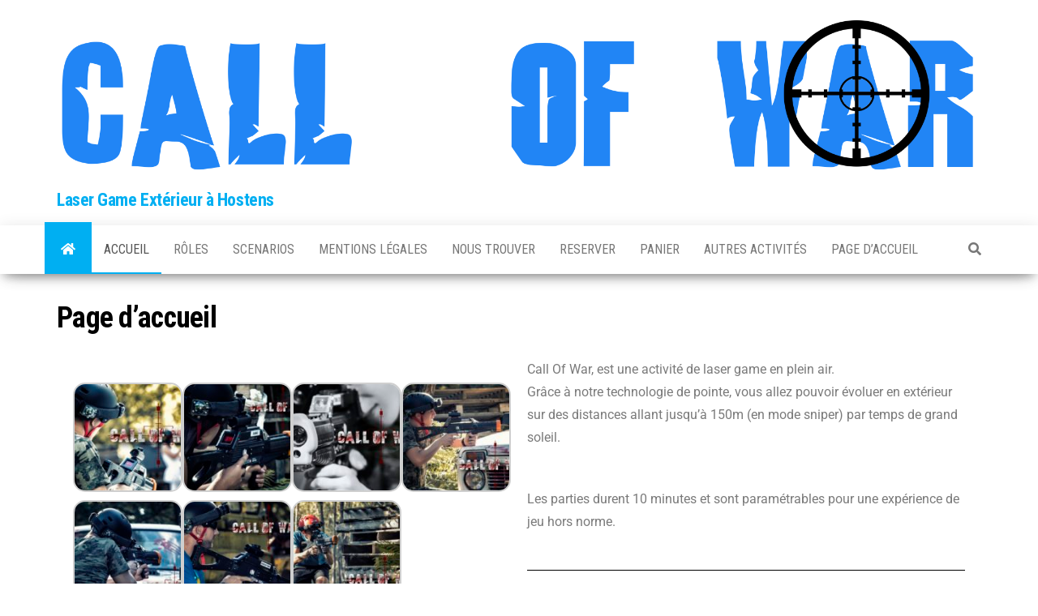

--- FILE ---
content_type: text/html; charset=UTF-8
request_url: https://call-of-war.fr/?mc-events=3parties-14h&mc_id=595
body_size: 15199
content:
<!DOCTYPE html>
<html lang="fr-FR">
    <head>
        <meta http-equiv="content-type" content="text/html; charset=UTF-8" />
        <meta http-equiv="X-UA-Compatible" content="IE=edge">
        <meta name="viewport" content="width=device-width, initial-scale=1">
        <link rel="pingback" href="https://call-of-war.fr/xmlrpc.php" />
        <title>Laser Game Extérieur à Hostens</title>
<meta name='robots' content='max-image-preview:large' />
<link rel='dns-prefetch' href='//fonts.googleapis.com' />
<link rel="alternate" type="application/rss+xml" title="Laser Game Extérieur à Hostens &raquo; Flux" href="https://call-of-war.fr/?feed=rss2" />
<link rel="alternate" title="oEmbed (JSON)" type="application/json+oembed" href="https://call-of-war.fr/index.php?rest_route=%2Foembed%2F1.0%2Fembed&#038;url=https%3A%2F%2Fcall-of-war.fr%2F" />
<link rel="alternate" title="oEmbed (XML)" type="text/xml+oembed" href="https://call-of-war.fr/index.php?rest_route=%2Foembed%2F1.0%2Fembed&#038;url=https%3A%2F%2Fcall-of-war.fr%2F&#038;format=xml" />
<style id='wp-img-auto-sizes-contain-inline-css' type='text/css'>
img:is([sizes=auto i],[sizes^="auto," i]){contain-intrinsic-size:3000px 1500px}
/*# sourceURL=wp-img-auto-sizes-contain-inline-css */
</style>
<style id='wp-emoji-styles-inline-css' type='text/css'>

	img.wp-smiley, img.emoji {
		display: inline !important;
		border: none !important;
		box-shadow: none !important;
		height: 1em !important;
		width: 1em !important;
		margin: 0 0.07em !important;
		vertical-align: -0.1em !important;
		background: none !important;
		padding: 0 !important;
	}
/*# sourceURL=wp-emoji-styles-inline-css */
</style>
<style id='classic-theme-styles-inline-css' type='text/css'>
/*! This file is auto-generated */
.wp-block-button__link{color:#fff;background-color:#32373c;border-radius:9999px;box-shadow:none;text-decoration:none;padding:calc(.667em + 2px) calc(1.333em + 2px);font-size:1.125em}.wp-block-file__button{background:#32373c;color:#fff;text-decoration:none}
/*# sourceURL=/wp-includes/css/classic-themes.min.css */
</style>
<style id='global-styles-inline-css' type='text/css'>
:root{--wp--preset--aspect-ratio--square: 1;--wp--preset--aspect-ratio--4-3: 4/3;--wp--preset--aspect-ratio--3-4: 3/4;--wp--preset--aspect-ratio--3-2: 3/2;--wp--preset--aspect-ratio--2-3: 2/3;--wp--preset--aspect-ratio--16-9: 16/9;--wp--preset--aspect-ratio--9-16: 9/16;--wp--preset--color--black: #000000;--wp--preset--color--cyan-bluish-gray: #abb8c3;--wp--preset--color--white: #ffffff;--wp--preset--color--pale-pink: #f78da7;--wp--preset--color--vivid-red: #cf2e2e;--wp--preset--color--luminous-vivid-orange: #ff6900;--wp--preset--color--luminous-vivid-amber: #fcb900;--wp--preset--color--light-green-cyan: #7bdcb5;--wp--preset--color--vivid-green-cyan: #00d084;--wp--preset--color--pale-cyan-blue: #8ed1fc;--wp--preset--color--vivid-cyan-blue: #0693e3;--wp--preset--color--vivid-purple: #9b51e0;--wp--preset--gradient--vivid-cyan-blue-to-vivid-purple: linear-gradient(135deg,rgb(6,147,227) 0%,rgb(155,81,224) 100%);--wp--preset--gradient--light-green-cyan-to-vivid-green-cyan: linear-gradient(135deg,rgb(122,220,180) 0%,rgb(0,208,130) 100%);--wp--preset--gradient--luminous-vivid-amber-to-luminous-vivid-orange: linear-gradient(135deg,rgb(252,185,0) 0%,rgb(255,105,0) 100%);--wp--preset--gradient--luminous-vivid-orange-to-vivid-red: linear-gradient(135deg,rgb(255,105,0) 0%,rgb(207,46,46) 100%);--wp--preset--gradient--very-light-gray-to-cyan-bluish-gray: linear-gradient(135deg,rgb(238,238,238) 0%,rgb(169,184,195) 100%);--wp--preset--gradient--cool-to-warm-spectrum: linear-gradient(135deg,rgb(74,234,220) 0%,rgb(151,120,209) 20%,rgb(207,42,186) 40%,rgb(238,44,130) 60%,rgb(251,105,98) 80%,rgb(254,248,76) 100%);--wp--preset--gradient--blush-light-purple: linear-gradient(135deg,rgb(255,206,236) 0%,rgb(152,150,240) 100%);--wp--preset--gradient--blush-bordeaux: linear-gradient(135deg,rgb(254,205,165) 0%,rgb(254,45,45) 50%,rgb(107,0,62) 100%);--wp--preset--gradient--luminous-dusk: linear-gradient(135deg,rgb(255,203,112) 0%,rgb(199,81,192) 50%,rgb(65,88,208) 100%);--wp--preset--gradient--pale-ocean: linear-gradient(135deg,rgb(255,245,203) 0%,rgb(182,227,212) 50%,rgb(51,167,181) 100%);--wp--preset--gradient--electric-grass: linear-gradient(135deg,rgb(202,248,128) 0%,rgb(113,206,126) 100%);--wp--preset--gradient--midnight: linear-gradient(135deg,rgb(2,3,129) 0%,rgb(40,116,252) 100%);--wp--preset--font-size--small: 13px;--wp--preset--font-size--medium: 20px;--wp--preset--font-size--large: 36px;--wp--preset--font-size--x-large: 42px;--wp--preset--spacing--20: 0.44rem;--wp--preset--spacing--30: 0.67rem;--wp--preset--spacing--40: 1rem;--wp--preset--spacing--50: 1.5rem;--wp--preset--spacing--60: 2.25rem;--wp--preset--spacing--70: 3.38rem;--wp--preset--spacing--80: 5.06rem;--wp--preset--shadow--natural: 6px 6px 9px rgba(0, 0, 0, 0.2);--wp--preset--shadow--deep: 12px 12px 50px rgba(0, 0, 0, 0.4);--wp--preset--shadow--sharp: 6px 6px 0px rgba(0, 0, 0, 0.2);--wp--preset--shadow--outlined: 6px 6px 0px -3px rgb(255, 255, 255), 6px 6px rgb(0, 0, 0);--wp--preset--shadow--crisp: 6px 6px 0px rgb(0, 0, 0);}:where(.is-layout-flex){gap: 0.5em;}:where(.is-layout-grid){gap: 0.5em;}body .is-layout-flex{display: flex;}.is-layout-flex{flex-wrap: wrap;align-items: center;}.is-layout-flex > :is(*, div){margin: 0;}body .is-layout-grid{display: grid;}.is-layout-grid > :is(*, div){margin: 0;}:where(.wp-block-columns.is-layout-flex){gap: 2em;}:where(.wp-block-columns.is-layout-grid){gap: 2em;}:where(.wp-block-post-template.is-layout-flex){gap: 1.25em;}:where(.wp-block-post-template.is-layout-grid){gap: 1.25em;}.has-black-color{color: var(--wp--preset--color--black) !important;}.has-cyan-bluish-gray-color{color: var(--wp--preset--color--cyan-bluish-gray) !important;}.has-white-color{color: var(--wp--preset--color--white) !important;}.has-pale-pink-color{color: var(--wp--preset--color--pale-pink) !important;}.has-vivid-red-color{color: var(--wp--preset--color--vivid-red) !important;}.has-luminous-vivid-orange-color{color: var(--wp--preset--color--luminous-vivid-orange) !important;}.has-luminous-vivid-amber-color{color: var(--wp--preset--color--luminous-vivid-amber) !important;}.has-light-green-cyan-color{color: var(--wp--preset--color--light-green-cyan) !important;}.has-vivid-green-cyan-color{color: var(--wp--preset--color--vivid-green-cyan) !important;}.has-pale-cyan-blue-color{color: var(--wp--preset--color--pale-cyan-blue) !important;}.has-vivid-cyan-blue-color{color: var(--wp--preset--color--vivid-cyan-blue) !important;}.has-vivid-purple-color{color: var(--wp--preset--color--vivid-purple) !important;}.has-black-background-color{background-color: var(--wp--preset--color--black) !important;}.has-cyan-bluish-gray-background-color{background-color: var(--wp--preset--color--cyan-bluish-gray) !important;}.has-white-background-color{background-color: var(--wp--preset--color--white) !important;}.has-pale-pink-background-color{background-color: var(--wp--preset--color--pale-pink) !important;}.has-vivid-red-background-color{background-color: var(--wp--preset--color--vivid-red) !important;}.has-luminous-vivid-orange-background-color{background-color: var(--wp--preset--color--luminous-vivid-orange) !important;}.has-luminous-vivid-amber-background-color{background-color: var(--wp--preset--color--luminous-vivid-amber) !important;}.has-light-green-cyan-background-color{background-color: var(--wp--preset--color--light-green-cyan) !important;}.has-vivid-green-cyan-background-color{background-color: var(--wp--preset--color--vivid-green-cyan) !important;}.has-pale-cyan-blue-background-color{background-color: var(--wp--preset--color--pale-cyan-blue) !important;}.has-vivid-cyan-blue-background-color{background-color: var(--wp--preset--color--vivid-cyan-blue) !important;}.has-vivid-purple-background-color{background-color: var(--wp--preset--color--vivid-purple) !important;}.has-black-border-color{border-color: var(--wp--preset--color--black) !important;}.has-cyan-bluish-gray-border-color{border-color: var(--wp--preset--color--cyan-bluish-gray) !important;}.has-white-border-color{border-color: var(--wp--preset--color--white) !important;}.has-pale-pink-border-color{border-color: var(--wp--preset--color--pale-pink) !important;}.has-vivid-red-border-color{border-color: var(--wp--preset--color--vivid-red) !important;}.has-luminous-vivid-orange-border-color{border-color: var(--wp--preset--color--luminous-vivid-orange) !important;}.has-luminous-vivid-amber-border-color{border-color: var(--wp--preset--color--luminous-vivid-amber) !important;}.has-light-green-cyan-border-color{border-color: var(--wp--preset--color--light-green-cyan) !important;}.has-vivid-green-cyan-border-color{border-color: var(--wp--preset--color--vivid-green-cyan) !important;}.has-pale-cyan-blue-border-color{border-color: var(--wp--preset--color--pale-cyan-blue) !important;}.has-vivid-cyan-blue-border-color{border-color: var(--wp--preset--color--vivid-cyan-blue) !important;}.has-vivid-purple-border-color{border-color: var(--wp--preset--color--vivid-purple) !important;}.has-vivid-cyan-blue-to-vivid-purple-gradient-background{background: var(--wp--preset--gradient--vivid-cyan-blue-to-vivid-purple) !important;}.has-light-green-cyan-to-vivid-green-cyan-gradient-background{background: var(--wp--preset--gradient--light-green-cyan-to-vivid-green-cyan) !important;}.has-luminous-vivid-amber-to-luminous-vivid-orange-gradient-background{background: var(--wp--preset--gradient--luminous-vivid-amber-to-luminous-vivid-orange) !important;}.has-luminous-vivid-orange-to-vivid-red-gradient-background{background: var(--wp--preset--gradient--luminous-vivid-orange-to-vivid-red) !important;}.has-very-light-gray-to-cyan-bluish-gray-gradient-background{background: var(--wp--preset--gradient--very-light-gray-to-cyan-bluish-gray) !important;}.has-cool-to-warm-spectrum-gradient-background{background: var(--wp--preset--gradient--cool-to-warm-spectrum) !important;}.has-blush-light-purple-gradient-background{background: var(--wp--preset--gradient--blush-light-purple) !important;}.has-blush-bordeaux-gradient-background{background: var(--wp--preset--gradient--blush-bordeaux) !important;}.has-luminous-dusk-gradient-background{background: var(--wp--preset--gradient--luminous-dusk) !important;}.has-pale-ocean-gradient-background{background: var(--wp--preset--gradient--pale-ocean) !important;}.has-electric-grass-gradient-background{background: var(--wp--preset--gradient--electric-grass) !important;}.has-midnight-gradient-background{background: var(--wp--preset--gradient--midnight) !important;}.has-small-font-size{font-size: var(--wp--preset--font-size--small) !important;}.has-medium-font-size{font-size: var(--wp--preset--font-size--medium) !important;}.has-large-font-size{font-size: var(--wp--preset--font-size--large) !important;}.has-x-large-font-size{font-size: var(--wp--preset--font-size--x-large) !important;}
:where(.wp-block-post-template.is-layout-flex){gap: 1.25em;}:where(.wp-block-post-template.is-layout-grid){gap: 1.25em;}
:where(.wp-block-term-template.is-layout-flex){gap: 1.25em;}:where(.wp-block-term-template.is-layout-grid){gap: 1.25em;}
:where(.wp-block-columns.is-layout-flex){gap: 2em;}:where(.wp-block-columns.is-layout-grid){gap: 2em;}
:root :where(.wp-block-pullquote){font-size: 1.5em;line-height: 1.6;}
/*# sourceURL=global-styles-inline-css */
</style>
<link rel='stylesheet' id='contact-form-7-css' href='https://call-of-war.fr/wp-content/plugins/contact-form-7/includes/css/styles.css?ver=6.1.4' type='text/css' media='all' />
<link rel='stylesheet' id='envo-magazine-fonts-css' href='https://fonts.googleapis.com/css?family=Roboto+Condensed%3A300%2C400%2C700&#038;subset=latin%2Clatin-ext' type='text/css' media='all' />
<link rel='stylesheet' id='bootstrap-css' href='https://call-of-war.fr/wp-content/themes/envo-magazine/css/bootstrap.css?ver=3.3.7' type='text/css' media='all' />
<link rel='stylesheet' id='envo-magazine-stylesheet-css' href='https://call-of-war.fr/wp-content/themes/envo-magazine/style.css?ver=1.3.12' type='text/css' media='all' />
<link rel='stylesheet' id='font-awesome-css' href='https://call-of-war.fr/wp-content/plugins/elementor/assets/lib/font-awesome/css/font-awesome.min.css?ver=4.7.0' type='text/css' media='all' />
<link rel='stylesheet' id='elementor-icons-css' href='https://call-of-war.fr/wp-content/plugins/elementor/assets/lib/eicons/css/elementor-icons.min.css?ver=5.46.0' type='text/css' media='all' />
<link rel='stylesheet' id='elementor-frontend-css' href='https://call-of-war.fr/wp-content/plugins/elementor/assets/css/frontend.min.css?ver=3.34.2' type='text/css' media='all' />
<link rel='stylesheet' id='elementor-post-420-css' href='https://call-of-war.fr/wp-content/uploads/elementor/css/post-420.css?ver=1769191067' type='text/css' media='all' />
<link rel='stylesheet' id='lae-animate-css' href='https://call-of-war.fr/wp-content/plugins/addons-for-elementor/assets/css/lib/animate.css?ver=9.0' type='text/css' media='all' />
<link rel='stylesheet' id='lae-sliders-styles-css' href='https://call-of-war.fr/wp-content/plugins/addons-for-elementor/assets/css/lib/sliders.min.css?ver=9.0' type='text/css' media='all' />
<link rel='stylesheet' id='lae-icomoon-styles-css' href='https://call-of-war.fr/wp-content/plugins/addons-for-elementor/assets/css/icomoon.css?ver=9.0' type='text/css' media='all' />
<link rel='stylesheet' id='lae-frontend-styles-css' href='https://call-of-war.fr/wp-content/plugins/addons-for-elementor/assets/css/lae-frontend.css?ver=9.0' type='text/css' media='all' />
<link rel='stylesheet' id='lae-grid-styles-css' href='https://call-of-war.fr/wp-content/plugins/addons-for-elementor/assets/css/lae-grid.css?ver=9.0' type='text/css' media='all' />
<link rel='stylesheet' id='lae-widgets-styles-css' href='https://call-of-war.fr/wp-content/plugins/addons-for-elementor/assets/css/widgets/lae-widgets.min.css?ver=9.0' type='text/css' media='all' />
<link rel='stylesheet' id='font-awesome-5-all-css' href='https://call-of-war.fr/wp-content/plugins/elementor/assets/lib/font-awesome/css/all.min.css?ver=3.34.2' type='text/css' media='all' />
<link rel='stylesheet' id='font-awesome-4-shim-css' href='https://call-of-war.fr/wp-content/plugins/elementor/assets/lib/font-awesome/css/v4-shims.min.css?ver=3.34.2' type='text/css' media='all' />
<link rel='stylesheet' id='widget-video-css' href='https://call-of-war.fr/wp-content/plugins/elementor/assets/css/widget-video.min.css?ver=3.34.2' type='text/css' media='all' />
<link rel='stylesheet' id='e-animation-fadeIn-css' href='https://call-of-war.fr/wp-content/plugins/elementor/assets/lib/animations/styles/fadeIn.min.css?ver=3.34.2' type='text/css' media='all' />
<link rel='stylesheet' id='swiper-css' href='https://call-of-war.fr/wp-content/plugins/elementor/assets/lib/swiper/v8/css/swiper.min.css?ver=8.4.5' type='text/css' media='all' />
<link rel='stylesheet' id='e-swiper-css' href='https://call-of-war.fr/wp-content/plugins/elementor/assets/css/conditionals/e-swiper.min.css?ver=3.34.2' type='text/css' media='all' />
<link rel='stylesheet' id='widget-image-gallery-css' href='https://call-of-war.fr/wp-content/plugins/elementor/assets/css/widget-image-gallery.min.css?ver=3.34.2' type='text/css' media='all' />
<link rel='stylesheet' id='widget-divider-css' href='https://call-of-war.fr/wp-content/plugins/elementor/assets/css/widget-divider.min.css?ver=3.34.2' type='text/css' media='all' />
<link rel='stylesheet' id='widget-spacer-css' href='https://call-of-war.fr/wp-content/plugins/elementor/assets/css/widget-spacer.min.css?ver=3.34.2' type='text/css' media='all' />
<link rel='stylesheet' id='e-animation-shrink-css' href='https://call-of-war.fr/wp-content/plugins/elementor/assets/lib/animations/styles/e-animation-shrink.min.css?ver=3.34.2' type='text/css' media='all' />
<link rel='stylesheet' id='widget-image-css' href='https://call-of-war.fr/wp-content/plugins/elementor/assets/css/widget-image.min.css?ver=3.34.2' type='text/css' media='all' />
<link rel='stylesheet' id='widget-icon-box-css' href='https://call-of-war.fr/wp-content/plugins/elementor/assets/css/widget-icon-box.min.css?ver=3.34.2' type='text/css' media='all' />
<link rel='stylesheet' id='widget-heading-css' href='https://call-of-war.fr/wp-content/plugins/elementor/assets/css/widget-heading.min.css?ver=3.34.2' type='text/css' media='all' />
<link rel='stylesheet' id='widget-icon-list-css' href='https://call-of-war.fr/wp-content/plugins/elementor/assets/css/widget-icon-list.min.css?ver=3.34.2' type='text/css' media='all' />
<link rel='stylesheet' id='elementor-post-2-css' href='https://call-of-war.fr/wp-content/uploads/elementor/css/post-2.css?ver=1769191067' type='text/css' media='all' />
<link rel='stylesheet' id='elementor-gf-local-roboto-css' href='https://call-of-war.fr/wp-content/uploads/elementor/google-fonts/css/roboto.css?ver=1742234047' type='text/css' media='all' />
<link rel='stylesheet' id='elementor-gf-local-robotoslab-css' href='https://call-of-war.fr/wp-content/uploads/elementor/google-fonts/css/robotoslab.css?ver=1742234050' type='text/css' media='all' />
<link rel='stylesheet' id='elementor-gf-local-montserratalternates-css' href='https://call-of-war.fr/wp-content/uploads/elementor/google-fonts/css/montserratalternates.css?ver=1742234053' type='text/css' media='all' />
<link rel='stylesheet' id='elementor-icons-shared-0-css' href='https://call-of-war.fr/wp-content/plugins/elementor/assets/lib/font-awesome/css/fontawesome.min.css?ver=5.15.3' type='text/css' media='all' />
<link rel='stylesheet' id='elementor-icons-fa-solid-css' href='https://call-of-war.fr/wp-content/plugins/elementor/assets/lib/font-awesome/css/solid.min.css?ver=5.15.3' type='text/css' media='all' />
<link rel='stylesheet' id='elementor-icons-fa-brands-css' href='https://call-of-war.fr/wp-content/plugins/elementor/assets/lib/font-awesome/css/brands.min.css?ver=5.15.3' type='text/css' media='all' />
<script type="text/javascript" src="https://call-of-war.fr/wp-includes/js/jquery/jquery.min.js?ver=3.7.1" id="jquery-core-js"></script>
<script type="text/javascript" src="https://call-of-war.fr/wp-includes/js/jquery/jquery-migrate.min.js?ver=3.4.1" id="jquery-migrate-js"></script>
<script type="text/javascript" src="https://call-of-war.fr/wp-content/plugins/elementor/assets/lib/font-awesome/js/v4-shims.min.js?ver=3.34.2" id="font-awesome-4-shim-js"></script>
<link rel="https://api.w.org/" href="https://call-of-war.fr/index.php?rest_route=/" /><link rel="alternate" title="JSON" type="application/json" href="https://call-of-war.fr/index.php?rest_route=/wp/v2/pages/2" /><link rel="EditURI" type="application/rsd+xml" title="RSD" href="https://call-of-war.fr/xmlrpc.php?rsd" />
<meta name="generator" content="WordPress 6.9" />
<link rel="canonical" href="https://call-of-war.fr/" />
<link rel='shortlink' href='https://call-of-war.fr/' />
        <script type="text/javascript">
            ( function () {
                window.lae_fs = { can_use_premium_code: false};
            } )();
        </script>
        <meta name="generator" content="Elementor 3.34.2; features: additional_custom_breakpoints; settings: css_print_method-external, google_font-enabled, font_display-auto">
			<style>
				.e-con.e-parent:nth-of-type(n+4):not(.e-lazyloaded):not(.e-no-lazyload),
				.e-con.e-parent:nth-of-type(n+4):not(.e-lazyloaded):not(.e-no-lazyload) * {
					background-image: none !important;
				}
				@media screen and (max-height: 1024px) {
					.e-con.e-parent:nth-of-type(n+3):not(.e-lazyloaded):not(.e-no-lazyload),
					.e-con.e-parent:nth-of-type(n+3):not(.e-lazyloaded):not(.e-no-lazyload) * {
						background-image: none !important;
					}
				}
				@media screen and (max-height: 640px) {
					.e-con.e-parent:nth-of-type(n+2):not(.e-lazyloaded):not(.e-no-lazyload),
					.e-con.e-parent:nth-of-type(n+2):not(.e-lazyloaded):not(.e-no-lazyload) * {
						background-image: none !important;
					}
				}
			</style>
			<style type="text/css" id="custom-background-css">
body.custom-background { background-image: url("https://www.cow.nature-landes.fr/wp-content/uploads/2018/05/DSC_5708.jpg"); background-position: center center; background-size: cover; background-repeat: no-repeat; background-attachment: fixed; }
</style>
	    </head>
    <body id="blog" class="home wp-singular page-template-default page page-id-2 custom-background wp-custom-logo wp-theme-envo-magazine elementor-default elementor-kit-420 elementor-page elementor-page-2">
        <a class="skip-link screen-reader-text" href="#site-content">Skip to the content</a>        <div class="site-header container-fluid">
    <div class="container" >
        <div class="row" >
            <div class="site-heading " >
                <div class="site-branding-logo">
                    <a href="https://call-of-war.fr/" class="custom-logo-link" rel="home" aria-current="page"><img fetchpriority="high" width="3944" height="720" src="https://call-of-war.fr/wp-content/uploads/2018/05/cropped-cross-hairs-311145_960_720.png" class="custom-logo" alt="Laser Game Extérieur à Hostens" decoding="async" srcset="https://call-of-war.fr/wp-content/uploads/2018/05/cropped-cross-hairs-311145_960_720.png 3944w, https://call-of-war.fr/wp-content/uploads/2018/05/cropped-cross-hairs-311145_960_720-300x55.png 300w, https://call-of-war.fr/wp-content/uploads/2018/05/cropped-cross-hairs-311145_960_720-768x140.png 768w, https://call-of-war.fr/wp-content/uploads/2018/05/cropped-cross-hairs-311145_960_720-1024x187.png 1024w, https://call-of-war.fr/wp-content/uploads/2018/05/cropped-cross-hairs-311145_960_720-600x110.png 600w" sizes="(max-width: 3944px) 100vw, 3944px" /></a>                </div>
                <div class="site-branding-text">
                                            <h1 class="site-title"><a href="https://call-of-war.fr/" rel="home">Laser Game Extérieur à Hostens</a></h1>
                    
                                    </div><!-- .site-branding-text -->
            </div>
            	
        </div>
    </div>
</div>
 
<div class="main-menu">
    <nav id="site-navigation" class="navbar navbar-default">     
        <div class="container">   
            <div class="navbar-header">
                                <button id="main-menu-panel" class="open-panel visible-xs" data-panel="main-menu-panel">
                        <span></span>
                        <span></span>
                        <span></span>
                    </button>
                            </div> 
                        <ul class="nav navbar-nav search-icon navbar-left hidden-xs">
                <li class="home-icon front_page_on">
                    <a href="https://call-of-war.fr/" title="Laser Game Extérieur à Hostens">
                        <i class="fa fa-home"></i>
                    </a>
                </li>
            </ul>
            <div class="menu-container"><ul id="menu-menu_principal" class="nav navbar-nav navbar-left"><li itemscope="itemscope" itemtype="https://www.schema.org/SiteNavigationElement" id="menu-item-25" class="menu-item menu-item-type-custom menu-item-object-custom current-menu-item menu-item-home menu-item-25 active"><a title="Accueil" href="https://call-of-war.fr">Accueil</a></li>
<li itemscope="itemscope" itemtype="https://www.schema.org/SiteNavigationElement" id="menu-item-90" class="menu-item menu-item-type-post_type menu-item-object-page menu-item-90"><a title="Rôles" href="https://call-of-war.fr/?page_id=37">Rôles</a></li>
<li itemscope="itemscope" itemtype="https://www.schema.org/SiteNavigationElement" id="menu-item-42" class="menu-item menu-item-type-post_type menu-item-object-page menu-item-42"><a title="Scenarios" href="https://call-of-war.fr/?page_id=41">Scenarios</a></li>
<li itemscope="itemscope" itemtype="https://www.schema.org/SiteNavigationElement" id="menu-item-28" class="menu-item menu-item-type-post_type menu-item-object-page menu-item-28"><a title="Mentions Légales" href="https://call-of-war.fr/?page_id=27">Mentions Légales</a></li>
<li itemscope="itemscope" itemtype="https://www.schema.org/SiteNavigationElement" id="menu-item-57" class="menu-item menu-item-type-post_type menu-item-object-page menu-item-57"><a title="Nous trouver" href="https://call-of-war.fr/?page_id=56">Nous trouver</a></li>
<li itemscope="itemscope" itemtype="https://www.schema.org/SiteNavigationElement" id="menu-item-264" class="menu-item menu-item-type-post_type menu-item-object-page menu-item-264"><a title="Reserver" href="https://call-of-war.fr/?page_id=262">Reserver</a></li>
<li itemscope="itemscope" itemtype="https://www.schema.org/SiteNavigationElement" id="menu-item-275" class="menu-item menu-item-type-post_type menu-item-object-page menu-item-275"><a title="Panier" href="https://call-of-war.fr/?page_id=274">Panier</a></li>
<li itemscope="itemscope" itemtype="https://www.schema.org/SiteNavigationElement" id="menu-item-404" class="menu-item menu-item-type-custom menu-item-object-custom menu-item-404"><a title="Autres Activités" href="https://nature-landes.fr/">Autres Activités</a></li>
<li itemscope="itemscope" itemtype="https://www.schema.org/SiteNavigationElement" id="menu-item-3024" class="menu-item menu-item-type-post_type menu-item-object-page menu-item-3024"><a title="Page d&rsquo;accueil" href="https://call-of-war.fr/?page_id=3023">Page d&rsquo;accueil</a></li>
</ul></div>            <ul class="nav navbar-nav search-icon navbar-right hidden-xs">
                <li class="top-search-icon">
                    <a href="#">
                        <i class="fa fa-search"></i>
                    </a>
                </li>
                <div class="top-search-box">
                    <form role="search" method="get" id="searchform" class="searchform" action="https://call-of-war.fr/">
				<div>
					<label class="screen-reader-text" for="s">Rechercher :</label>
					<input type="text" value="" name="s" id="s" />
					<input type="submit" id="searchsubmit" value="Rechercher" />
				</div>
			</form>                </div>
            </ul>
        </div>
            </nav> 
</div>

<div id="site-content" class="container main-container" role="main">
	<div class="page-area">
		
<!-- start content container -->
<!-- start content container -->
<div class="row">
		<article class="col-md-12">
		                          
				<div class="post-2 page type-page status-publish hentry">
										<div class="main-content-page">
						<header>                              
							<h1 class="single-title">Page d&rsquo;accueil</h1>							<time class="posted-on published" datetime="2018-05-17"></time>                                                        
						</header>                            
						<div class="entry-content">                              
																<div data-elementor-type="wp-post" data-elementor-id="2" class="elementor elementor-2">
						<section class="elementor-section elementor-top-section elementor-element elementor-element-1d6b3a24 elementor-section-boxed elementor-section-height-default elementor-section-height-default" data-id="1d6b3a24" data-element_type="section">
						<div class="elementor-container elementor-column-gap-default">
					<div class="elementor-column elementor-col-100 elementor-top-column elementor-element elementor-element-4345b6a1" data-id="4345b6a1" data-element_type="column">
			<div class="elementor-widget-wrap elementor-element-populated">
						<section class="elementor-section elementor-inner-section elementor-element elementor-element-dd0606e elementor-section-boxed elementor-section-height-default elementor-section-height-default" data-id="dd0606e" data-element_type="section">
						<div class="elementor-container elementor-column-gap-default">
					<div class="elementor-column elementor-col-50 elementor-inner-column elementor-element elementor-element-313bd20" data-id="313bd20" data-element_type="column">
			<div class="elementor-widget-wrap elementor-element-populated">
						<div class="elementor-element elementor-element-39f86af elementor-widget elementor-widget-video" data-id="39f86af" data-element_type="widget" data-settings="{&quot;youtube_url&quot;:&quot;https:\/\/youtu.be\/sEOSl5ehk3w&quot;,&quot;autoplay&quot;:&quot;yes&quot;,&quot;mute&quot;:&quot;yes&quot;,&quot;loop&quot;:&quot;yes&quot;,&quot;video_type&quot;:&quot;youtube&quot;}" data-widget_type="video.default">
				<div class="elementor-widget-container">
							<div class="elementor-wrapper elementor-open-inline">
			<div class="elementor-video"></div>		</div>
						</div>
				</div>
				<div class="elementor-element elementor-element-ac35d63 elementor-invisible elementor-widget elementor-widget-image-gallery" data-id="ac35d63" data-element_type="widget" data-settings="{&quot;_animation&quot;:&quot;fadeIn&quot;}" data-widget_type="image-gallery.default">
				<div class="elementor-widget-container">
							<div class="elementor-image-gallery">
			
		<style type="text/css">
			#gallery-1 {
				margin: auto;
			}
			#gallery-1 .gallery-item {
				float: left;
				margin-top: 10px;
				text-align: center;
				width: 25%;
			}
			#gallery-1 img {
				border: 2px solid #cfcfcf;
			}
			#gallery-1 .gallery-caption {
				margin-left: 0;
			}
			/* see gallery_shortcode() in wp-includes/media.php */
		</style>
		<div id='gallery-1' class='gallery galleryid-2 gallery-columns-4 gallery-size-thumbnail'><dl class='gallery-item'>
			<dt class='gallery-icon landscape'>
				<a data-elementor-open-lightbox="yes" data-elementor-lightbox-slideshow="ac35d63" data-elementor-lightbox-title="Online (7)" data-e-action-hash="#elementor-action%3Aaction%3Dlightbox%26settings%3DeyJpZCI6OTcsInVybCI6Imh0dHBzOlwvXC9jYWxsLW9mLXdhci5mclwvd3AtY29udGVudFwvdXBsb2Fkc1wvMjAxOFwvMDVcL09ubGluZS03LmpwZyIsInNsaWRlc2hvdyI6ImFjMzVkNjMifQ%3D%3D" href='https://call-of-war.fr/wp-content/uploads/2018/05/Online-7.jpg'><img decoding="async" width="150" height="150" src="https://call-of-war.fr/wp-content/uploads/2018/05/Online-7-150x150.jpg" class="attachment-thumbnail size-thumbnail" alt="" srcset="https://call-of-war.fr/wp-content/uploads/2018/05/Online-7-150x150.jpg 150w, https://call-of-war.fr/wp-content/uploads/2018/05/Online-7-300x300.jpg 300w, https://call-of-war.fr/wp-content/uploads/2018/05/Online-7-100x100.jpg 100w" sizes="(max-width: 150px) 100vw, 150px" /></a>
			</dt></dl><dl class='gallery-item'>
			<dt class='gallery-icon landscape'>
				<a data-elementor-open-lightbox="yes" data-elementor-lightbox-slideshow="ac35d63" data-elementor-lightbox-title="Online (6)" data-e-action-hash="#elementor-action%3Aaction%3Dlightbox%26settings%3DeyJpZCI6OTYsInVybCI6Imh0dHBzOlwvXC9jYWxsLW9mLXdhci5mclwvd3AtY29udGVudFwvdXBsb2Fkc1wvMjAxOFwvMDVcL09ubGluZS02LmpwZyIsInNsaWRlc2hvdyI6ImFjMzVkNjMifQ%3D%3D" href='https://call-of-war.fr/wp-content/uploads/2018/05/Online-6.jpg'><img decoding="async" width="150" height="150" src="https://call-of-war.fr/wp-content/uploads/2018/05/Online-6-150x150.jpg" class="attachment-thumbnail size-thumbnail" alt="" srcset="https://call-of-war.fr/wp-content/uploads/2018/05/Online-6-150x150.jpg 150w, https://call-of-war.fr/wp-content/uploads/2018/05/Online-6-300x300.jpg 300w, https://call-of-war.fr/wp-content/uploads/2018/05/Online-6-100x100.jpg 100w" sizes="(max-width: 150px) 100vw, 150px" /></a>
			</dt></dl><dl class='gallery-item'>
			<dt class='gallery-icon landscape'>
				<a data-elementor-open-lightbox="yes" data-elementor-lightbox-slideshow="ac35d63" data-elementor-lightbox-title="Online (5)" data-e-action-hash="#elementor-action%3Aaction%3Dlightbox%26settings%3DeyJpZCI6OTUsInVybCI6Imh0dHBzOlwvXC9jYWxsLW9mLXdhci5mclwvd3AtY29udGVudFwvdXBsb2Fkc1wvMjAxOFwvMDVcL09ubGluZS01LTEuanBnIiwic2xpZGVzaG93IjoiYWMzNWQ2MyJ9" href='https://call-of-war.fr/wp-content/uploads/2018/05/Online-5-1.jpg'><img loading="lazy" decoding="async" width="150" height="150" src="https://call-of-war.fr/wp-content/uploads/2018/05/Online-5-1-150x150.jpg" class="attachment-thumbnail size-thumbnail" alt="" srcset="https://call-of-war.fr/wp-content/uploads/2018/05/Online-5-1-150x150.jpg 150w, https://call-of-war.fr/wp-content/uploads/2018/05/Online-5-1-300x300.jpg 300w, https://call-of-war.fr/wp-content/uploads/2018/05/Online-5-1-100x100.jpg 100w" sizes="(max-width: 150px) 100vw, 150px" /></a>
			</dt></dl><dl class='gallery-item'>
			<dt class='gallery-icon landscape'>
				<a data-elementor-open-lightbox="yes" data-elementor-lightbox-slideshow="ac35d63" data-elementor-lightbox-title="Online (3)" data-e-action-hash="#elementor-action%3Aaction%3Dlightbox%26settings%3DeyJpZCI6MTAyLCJ1cmwiOiJodHRwczpcL1wvY2FsbC1vZi13YXIuZnJcL3dwLWNvbnRlbnRcL3VwbG9hZHNcLzIwMThcLzA1XC9PbmxpbmUtMy5qcGciLCJzbGlkZXNob3ciOiJhYzM1ZDYzIn0%3D" href='https://call-of-war.fr/wp-content/uploads/2018/05/Online-3.jpg'><img loading="lazy" decoding="async" width="150" height="150" src="https://call-of-war.fr/wp-content/uploads/2018/05/Online-3-150x150.jpg" class="attachment-thumbnail size-thumbnail" alt="" srcset="https://call-of-war.fr/wp-content/uploads/2018/05/Online-3-150x150.jpg 150w, https://call-of-war.fr/wp-content/uploads/2018/05/Online-3-300x300.jpg 300w, https://call-of-war.fr/wp-content/uploads/2018/05/Online-3-100x100.jpg 100w" sizes="(max-width: 150px) 100vw, 150px" /></a>
			</dt></dl><br style="clear: both" /><dl class='gallery-item'>
			<dt class='gallery-icon landscape'>
				<a data-elementor-open-lightbox="yes" data-elementor-lightbox-slideshow="ac35d63" data-elementor-lightbox-title="Online (4)" data-e-action-hash="#elementor-action%3Aaction%3Dlightbox%26settings%3DeyJpZCI6MTAzLCJ1cmwiOiJodHRwczpcL1wvY2FsbC1vZi13YXIuZnJcL3dwLWNvbnRlbnRcL3VwbG9hZHNcLzIwMThcLzA1XC9PbmxpbmUtNC5qcGciLCJzbGlkZXNob3ciOiJhYzM1ZDYzIn0%3D" href='https://call-of-war.fr/wp-content/uploads/2018/05/Online-4.jpg'><img loading="lazy" decoding="async" width="150" height="150" src="https://call-of-war.fr/wp-content/uploads/2018/05/Online-4-150x150.jpg" class="attachment-thumbnail size-thumbnail" alt="" srcset="https://call-of-war.fr/wp-content/uploads/2018/05/Online-4-150x150.jpg 150w, https://call-of-war.fr/wp-content/uploads/2018/05/Online-4-300x300.jpg 300w, https://call-of-war.fr/wp-content/uploads/2018/05/Online-4-100x100.jpg 100w" sizes="(max-width: 150px) 100vw, 150px" /></a>
			</dt></dl><dl class='gallery-item'>
			<dt class='gallery-icon landscape'>
				<a data-elementor-open-lightbox="yes" data-elementor-lightbox-slideshow="ac35d63" data-elementor-lightbox-title="Online (1)" data-e-action-hash="#elementor-action%3Aaction%3Dlightbox%26settings%3DeyJpZCI6MTAwLCJ1cmwiOiJodHRwczpcL1wvY2FsbC1vZi13YXIuZnJcL3dwLWNvbnRlbnRcL3VwbG9hZHNcLzIwMThcLzA1XC9PbmxpbmUtMS5qcGciLCJzbGlkZXNob3ciOiJhYzM1ZDYzIn0%3D" href='https://call-of-war.fr/wp-content/uploads/2018/05/Online-1.jpg'><img loading="lazy" decoding="async" width="150" height="150" src="https://call-of-war.fr/wp-content/uploads/2018/05/Online-1-150x150.jpg" class="attachment-thumbnail size-thumbnail" alt="" srcset="https://call-of-war.fr/wp-content/uploads/2018/05/Online-1-150x150.jpg 150w, https://call-of-war.fr/wp-content/uploads/2018/05/Online-1-300x300.jpg 300w, https://call-of-war.fr/wp-content/uploads/2018/05/Online-1-100x100.jpg 100w" sizes="(max-width: 150px) 100vw, 150px" /></a>
			</dt></dl><dl class='gallery-item'>
			<dt class='gallery-icon landscape'>
				<a data-elementor-open-lightbox="yes" data-elementor-lightbox-slideshow="ac35d63" data-elementor-lightbox-title="Online (2)" data-e-action-hash="#elementor-action%3Aaction%3Dlightbox%26settings%3DeyJpZCI6MTAxLCJ1cmwiOiJodHRwczpcL1wvY2FsbC1vZi13YXIuZnJcL3dwLWNvbnRlbnRcL3VwbG9hZHNcLzIwMThcLzA1XC9PbmxpbmUtMi5qcGciLCJzbGlkZXNob3ciOiJhYzM1ZDYzIn0%3D" href='https://call-of-war.fr/wp-content/uploads/2018/05/Online-2.jpg'><img loading="lazy" decoding="async" width="150" height="150" src="https://call-of-war.fr/wp-content/uploads/2018/05/Online-2-150x150.jpg" class="attachment-thumbnail size-thumbnail" alt="" srcset="https://call-of-war.fr/wp-content/uploads/2018/05/Online-2-150x150.jpg 150w, https://call-of-war.fr/wp-content/uploads/2018/05/Online-2-300x300.jpg 300w, https://call-of-war.fr/wp-content/uploads/2018/05/Online-2-100x100.jpg 100w" sizes="(max-width: 150px) 100vw, 150px" /></a>
			</dt></dl>
			<br style='clear: both' />
		</div>
		</div>
						</div>
				</div>
					</div>
		</div>
				<div class="elementor-column elementor-col-50 elementor-inner-column elementor-element elementor-element-c71566d" data-id="c71566d" data-element_type="column">
			<div class="elementor-widget-wrap elementor-element-populated">
						<div class="elementor-element elementor-element-8046a3e elementor-widget elementor-widget-text-editor" data-id="8046a3e" data-element_type="widget" data-widget_type="text-editor.default">
				<div class="elementor-widget-container">
									<p>Call Of War, est une activité de laser game en plein air.<br />Grâce à notre technologie de pointe, vous allez pouvoir évoluer en extérieur sur des distances allant jusqu&rsquo;à 150m (en mode sniper) par temps de grand soleil.</p><p> </p><p>Les parties durent 10 minutes et sont paramétrables pour une expérience de jeu hors norme.</p>								</div>
				</div>
				<div class="elementor-element elementor-element-6b338b7 elementor-widget-divider--view-line elementor-widget elementor-widget-divider" data-id="6b338b7" data-element_type="widget" data-widget_type="divider.default">
				<div class="elementor-widget-container">
							<div class="elementor-divider">
			<span class="elementor-divider-separator">
						</span>
		</div>
						</div>
				</div>
				<div class="elementor-element elementor-element-eee382a elementor-invisible elementor-widget elementor-widget-lae-carousel" data-id="eee382a" data-element_type="widget" data-settings="{&quot;_animation&quot;:&quot;fadeIn&quot;}" data-widget_type="lae-carousel.default">
				<div class="elementor-widget-container">
					

    <div id="lae-carousel-eee382a"
                                      class="lae-carousel lae-container"
                                      data-settings='{&quot;arrows&quot;:true,&quot;dots&quot;:true,&quot;autoplay&quot;:true,&quot;autoplay_speed&quot;:3000,&quot;animation_speed&quot;:300,&quot;pause_on_hover&quot;:false,&quot;display_columns&quot;:1,&quot;scroll_columns&quot;:1,&quot;gutter&quot;:{&quot;size&quot;:10},&quot;tablet_width&quot;:800,&quot;tablet_display_columns&quot;:1,&quot;tablet_scroll_columns&quot;:1,&quot;mobile_width&quot;:480,&quot;mobile_display_columns&quot;:1,&quot;mobile_scroll_columns&quot;:1}'>

        
            
            
<div class="lae-carousel-item">

    <p><img loading="lazy" decoding="async" class="alignleft wp-image-99" src="http://www.cow.nature-landes.fr/wp-content/uploads/2018/05/MA748-1-300x124.jpg" alt="" width="150" height="62" srcset="https://call-of-war.fr/wp-content/uploads/2018/05/MA748-1-300x124.jpg 300w, https://call-of-war.fr/wp-content/uploads/2018/05/MA748-1-768x317.jpg 768w, https://call-of-war.fr/wp-content/uploads/2018/05/MA748-1.jpg 1024w, https://call-of-war.fr/wp-content/uploads/2018/05/MA748-1-600x247.jpg 600w" sizes="(max-width: 150px) 100vw, 150px" /></p><p><strong>Des armes  réalistes équipé d&rsquo;une technologie de pointe</strong> </p><ul><li>Une pourté de 150 mètres</li><li>une prise en main ergonomique</li></ul>
</div><!-- .lae-carousel-item -->
        
            
            
<div class="lae-carousel-item">

    <p><img loading="lazy" decoding="async" class="alignleft wp-image-154 size-full" src="http://www.cow.nature-landes.fr/wp-content/uploads/2018/05/MA748-1-e1526628501700.png" alt="" width="108" height="124" /></p><p><strong>Une medic boxe pour ajouter du gameplay</strong></p><ul><li>Visez la, et elle vous ajoutera de la vie</li><li>Cette medic box vous obligera à retourner dans votre camps</li></ul>
</div><!-- .lae-carousel-item -->
        
            
            
<div class="lae-carousel-item">

    <p><img loading="lazy" decoding="async" class="alignleft wp-image-155 size-full" src="http://www.cow.nature-landes.fr/wp-content/uploads/2018/05/MA748-1-1-e1526628530641.jpg" alt="" width="174" height="124" /> <b>De véritables points rouge ultra-précis</b></p><ul><li>Affichage d&rsquo;un point rouge pour vous permettre de viser précisément</li><li>un véritable équipement de précision emprunter au monde militaire</li></ul>
</div><!-- .lae-carousel-item -->
        
    </div><!-- .lae-carousel -->

				</div>
				</div>
					</div>
		</div>
					</div>
		</section>
					</div>
		</div>
					</div>
		</section>
				<section class="elementor-section elementor-top-section elementor-element elementor-element-a5a97e7 elementor-section-boxed elementor-section-height-default elementor-section-height-default" data-id="a5a97e7" data-element_type="section">
						<div class="elementor-container elementor-column-gap-default">
					<div class="elementor-column elementor-col-100 elementor-top-column elementor-element elementor-element-24bc2b7" data-id="24bc2b7" data-element_type="column">
			<div class="elementor-widget-wrap elementor-element-populated">
						<div class="elementor-element elementor-element-5527459 elementor-widget-divider--view-line elementor-widget elementor-widget-divider" data-id="5527459" data-element_type="widget" data-widget_type="divider.default">
				<div class="elementor-widget-container">
							<div class="elementor-divider">
			<span class="elementor-divider-separator">
						</span>
		</div>
						</div>
				</div>
					</div>
		</div>
					</div>
		</section>
				<section class="elementor-section elementor-top-section elementor-element elementor-element-6a5ea01 elementor-section-boxed elementor-section-height-default elementor-section-height-default" data-id="6a5ea01" data-element_type="section">
						<div class="elementor-container elementor-column-gap-default">
					<div class="elementor-column elementor-col-50 elementor-top-column elementor-element elementor-element-ab6de4d" data-id="ab6de4d" data-element_type="column">
			<div class="elementor-widget-wrap elementor-element-populated">
						<div class="elementor-element elementor-element-adb84c8 elementor-widget elementor-widget-spacer" data-id="adb84c8" data-element_type="widget" data-widget_type="spacer.default">
				<div class="elementor-widget-container">
							<div class="elementor-spacer">
			<div class="elementor-spacer-inner"></div>
		</div>
						</div>
				</div>
				<div class="elementor-element elementor-element-b00b08b elementor-widget elementor-widget-text-editor" data-id="b00b08b" data-element_type="widget" data-widget_type="text-editor.default">
				<div class="elementor-widget-container">
									<p style="padding-left: 30px;">Grâce à notre logiciel de supervision, vous allez pouvoir paramétrer la partie en choisissant  d&rsquo;incarner un soldat à la cadence de tir remarquable ou un sniper à la précision accrue.</p>								</div>
				</div>
					</div>
		</div>
				<div class="elementor-column elementor-col-50 elementor-top-column elementor-element elementor-element-629a17e" data-id="629a17e" data-element_type="column">
			<div class="elementor-widget-wrap elementor-element-populated">
						<section class="elementor-section elementor-inner-section elementor-element elementor-element-d5c7826 elementor-section-boxed elementor-section-height-default elementor-section-height-default" data-id="d5c7826" data-element_type="section">
						<div class="elementor-container elementor-column-gap-default">
					<div class="elementor-column elementor-col-25 elementor-inner-column elementor-element elementor-element-bce11cb" data-id="bce11cb" data-element_type="column">
			<div class="elementor-widget-wrap elementor-element-populated">
						<div class="elementor-element elementor-element-d487956 elementor-invisible elementor-widget elementor-widget-image" data-id="d487956" data-element_type="widget" data-settings="{&quot;_animation&quot;:&quot;fadeIn&quot;}" data-widget_type="image.default">
				<div class="elementor-widget-container">
															<img loading="lazy" decoding="async" width="256" height="256" src="https://call-of-war.fr/wp-content/uploads/2018/05/soldat.png" class="elementor-animation-shrink attachment-large size-large wp-image-73" alt="" srcset="https://call-of-war.fr/wp-content/uploads/2018/05/soldat.png 256w, https://call-of-war.fr/wp-content/uploads/2018/05/soldat-150x150.png 150w, https://call-of-war.fr/wp-content/uploads/2018/05/soldat-100x100.png 100w" sizes="(max-width: 256px) 100vw, 256px" />															</div>
				</div>
					</div>
		</div>
				<div class="elementor-column elementor-col-25 elementor-inner-column elementor-element elementor-element-1ffa7c0" data-id="1ffa7c0" data-element_type="column">
			<div class="elementor-widget-wrap elementor-element-populated">
						<div class="elementor-element elementor-element-5c543c2 elementor-invisible elementor-widget elementor-widget-image" data-id="5c543c2" data-element_type="widget" data-settings="{&quot;_animation&quot;:&quot;fadeIn&quot;}" data-widget_type="image.default">
				<div class="elementor-widget-container">
															<img loading="lazy" decoding="async" width="256" height="256" src="https://call-of-war.fr/wp-content/uploads/2018/05/sniper.png" class="elementor-animation-shrink attachment-large size-large wp-image-74" alt="" srcset="https://call-of-war.fr/wp-content/uploads/2018/05/sniper.png 256w, https://call-of-war.fr/wp-content/uploads/2018/05/sniper-150x150.png 150w, https://call-of-war.fr/wp-content/uploads/2018/05/sniper-100x100.png 100w" sizes="(max-width: 256px) 100vw, 256px" />															</div>
				</div>
					</div>
		</div>
				<div class="elementor-column elementor-col-25 elementor-inner-column elementor-element elementor-element-44361ae" data-id="44361ae" data-element_type="column">
			<div class="elementor-widget-wrap elementor-element-populated">
						<div class="elementor-element elementor-element-fe6ba7f elementor-invisible elementor-widget elementor-widget-image" data-id="fe6ba7f" data-element_type="widget" data-settings="{&quot;_animation&quot;:&quot;fadeIn&quot;}" data-widget_type="image.default">
				<div class="elementor-widget-container">
															<img loading="lazy" decoding="async" width="256" height="256" src="https://call-of-war.fr/wp-content/uploads/2018/05/tacticien.png" class="elementor-animation-shrink attachment-large size-large wp-image-71" alt="" srcset="https://call-of-war.fr/wp-content/uploads/2018/05/tacticien.png 256w, https://call-of-war.fr/wp-content/uploads/2018/05/tacticien-150x150.png 150w, https://call-of-war.fr/wp-content/uploads/2018/05/tacticien-100x100.png 100w" sizes="(max-width: 256px) 100vw, 256px" />															</div>
				</div>
					</div>
		</div>
				<div class="elementor-column elementor-col-25 elementor-inner-column elementor-element elementor-element-bb75786" data-id="bb75786" data-element_type="column">
			<div class="elementor-widget-wrap elementor-element-populated">
						<div class="elementor-element elementor-element-1d311f7 elementor-invisible elementor-widget elementor-widget-image" data-id="1d311f7" data-element_type="widget" data-settings="{&quot;_animation&quot;:&quot;fadeIn&quot;}" data-widget_type="image.default">
				<div class="elementor-widget-container">
															<img loading="lazy" decoding="async" width="256" height="256" src="https://call-of-war.fr/wp-content/uploads/2018/05/icone_medecin.png" class="elementor-animation-shrink attachment-large size-large wp-image-72" alt="" srcset="https://call-of-war.fr/wp-content/uploads/2018/05/icone_medecin.png 256w, https://call-of-war.fr/wp-content/uploads/2018/05/icone_medecin-150x150.png 150w, https://call-of-war.fr/wp-content/uploads/2018/05/icone_medecin-100x100.png 100w" sizes="(max-width: 256px) 100vw, 256px" />															</div>
				</div>
					</div>
		</div>
					</div>
		</section>
				<div class="elementor-element elementor-element-7b159fa elementor-button-info elementor-align-center elementor-widget elementor-widget-button" data-id="7b159fa" data-element_type="widget" data-widget_type="button.default">
				<div class="elementor-widget-container">
									<div class="elementor-button-wrapper">
					<a class="elementor-button elementor-button-link elementor-size-sm" href="?page_id=37">
						<span class="elementor-button-content-wrapper">
									<span class="elementor-button-text">Découvrir les rôles</span>
					</span>
					</a>
				</div>
								</div>
				</div>
					</div>
		</div>
					</div>
		</section>
				<section class="elementor-section elementor-top-section elementor-element elementor-element-58bec50 elementor-section-boxed elementor-section-height-default elementor-section-height-default" data-id="58bec50" data-element_type="section">
						<div class="elementor-container elementor-column-gap-default">
					<div class="elementor-column elementor-col-100 elementor-top-column elementor-element elementor-element-e2eec41" data-id="e2eec41" data-element_type="column">
			<div class="elementor-widget-wrap elementor-element-populated">
						<div class="elementor-element elementor-element-e4102cb elementor-widget-divider--view-line elementor-widget elementor-widget-divider" data-id="e4102cb" data-element_type="widget" data-widget_type="divider.default">
				<div class="elementor-widget-container">
							<div class="elementor-divider">
			<span class="elementor-divider-separator">
						</span>
		</div>
						</div>
				</div>
					</div>
		</div>
					</div>
		</section>
				<section class="elementor-section elementor-top-section elementor-element elementor-element-d0508be elementor-section-boxed elementor-section-height-default elementor-section-height-default" data-id="d0508be" data-element_type="section">
						<div class="elementor-container elementor-column-gap-default">
					<div class="elementor-column elementor-col-50 elementor-top-column elementor-element elementor-element-ab1303d" data-id="ab1303d" data-element_type="column">
			<div class="elementor-widget-wrap elementor-element-populated">
						<section class="elementor-section elementor-inner-section elementor-element elementor-element-1a69273 elementor-section-boxed elementor-section-height-default elementor-section-height-default" data-id="1a69273" data-element_type="section">
						<div class="elementor-container elementor-column-gap-default">
					<div class="elementor-column elementor-col-25 elementor-inner-column elementor-element elementor-element-1266dc2" data-id="1266dc2" data-element_type="column">
			<div class="elementor-widget-wrap elementor-element-populated">
						<div class="elementor-element elementor-element-1fba394 elementor-widget elementor-widget-image" data-id="1fba394" data-element_type="widget" data-widget_type="image.default">
				<div class="elementor-widget-container">
																<a href="http://www.cow.nature-landes.fr/?page_id=41">
							<img loading="lazy" decoding="async" width="264" height="300" src="https://call-of-war.fr/wp-content/uploads/2018/05/Domination_BOIII-264x300.jpg" class="elementor-animation-shrink attachment-medium size-medium wp-image-119" alt="" srcset="https://call-of-war.fr/wp-content/uploads/2018/05/Domination_BOIII-264x300.jpg 264w, https://call-of-war.fr/wp-content/uploads/2018/05/Domination_BOIII.jpg 391w" sizes="(max-width: 264px) 100vw, 264px" />								</a>
															</div>
				</div>
					</div>
		</div>
				<div class="elementor-column elementor-col-25 elementor-inner-column elementor-element elementor-element-4ed9926" data-id="4ed9926" data-element_type="column">
			<div class="elementor-widget-wrap elementor-element-populated">
						<div class="elementor-element elementor-element-37d79de elementor-widget elementor-widget-image" data-id="37d79de" data-element_type="widget" data-widget_type="image.default">
				<div class="elementor-widget-container">
															<img loading="lazy" decoding="async" width="300" height="293" src="https://call-of-war.fr/wp-content/uploads/2018/05/TDM_BOIII-300x293.jpg" class="elementor-animation-shrink attachment-medium size-medium wp-image-116" alt="" srcset="https://call-of-war.fr/wp-content/uploads/2018/05/TDM_BOIII-300x293.jpg 300w, https://call-of-war.fr/wp-content/uploads/2018/05/TDM_BOIII.jpg 459w" sizes="(max-width: 300px) 100vw, 300px" />															</div>
				</div>
					</div>
		</div>
				<div class="elementor-column elementor-col-25 elementor-inner-column elementor-element elementor-element-a890c37" data-id="a890c37" data-element_type="column">
			<div class="elementor-widget-wrap elementor-element-populated">
						<div class="elementor-element elementor-element-66dfda2 elementor-widget elementor-widget-image" data-id="66dfda2" data-element_type="widget" data-widget_type="image.default">
				<div class="elementor-widget-container">
															<img loading="lazy" decoding="async" width="300" height="300" src="https://call-of-war.fr/wp-content/uploads/2018/05/CTF_BOIII-300x300.jpg" class="elementor-animation-shrink attachment-medium size-medium wp-image-118" alt="" srcset="https://call-of-war.fr/wp-content/uploads/2018/05/CTF_BOIII-300x300.jpg 300w, https://call-of-war.fr/wp-content/uploads/2018/05/CTF_BOIII-150x150.jpg 150w, https://call-of-war.fr/wp-content/uploads/2018/05/CTF_BOIII-100x100.jpg 100w, https://call-of-war.fr/wp-content/uploads/2018/05/CTF_BOIII.jpg 445w" sizes="(max-width: 300px) 100vw, 300px" />															</div>
				</div>
					</div>
		</div>
				<div class="elementor-column elementor-col-25 elementor-inner-column elementor-element elementor-element-1570c2d" data-id="1570c2d" data-element_type="column">
			<div class="elementor-widget-wrap elementor-element-populated">
						<div class="elementor-element elementor-element-c91c263 elementor-widget elementor-widget-image" data-id="c91c263" data-element_type="widget" data-widget_type="image.default">
				<div class="elementor-widget-container">
															<img loading="lazy" decoding="async" width="257" height="300" src="https://call-of-war.fr/wp-content/uploads/2018/05/SnD_BOIII-257x300.jpg" class="elementor-animation-shrink attachment-medium size-medium wp-image-122" alt="" srcset="https://call-of-war.fr/wp-content/uploads/2018/05/SnD_BOIII-257x300.jpg 257w, https://call-of-war.fr/wp-content/uploads/2018/05/SnD_BOIII.jpg 383w" sizes="(max-width: 257px) 100vw, 257px" />															</div>
				</div>
					</div>
		</div>
					</div>
		</section>
				<div class="elementor-element elementor-element-f5dd704 elementor-button-info elementor-align-center elementor-widget elementor-widget-button" data-id="f5dd704" data-element_type="widget" data-widget_type="button.default">
				<div class="elementor-widget-container">
									<div class="elementor-button-wrapper">
					<a class="elementor-button elementor-button-link elementor-size-sm" href="?page_id=41">
						<span class="elementor-button-content-wrapper">
									<span class="elementor-button-text">Découvrir les scénarios</span>
					</span>
					</a>
				</div>
								</div>
				</div>
					</div>
		</div>
				<div class="elementor-column elementor-col-50 elementor-top-column elementor-element elementor-element-5466795" data-id="5466795" data-element_type="column">
			<div class="elementor-widget-wrap elementor-element-populated">
						<div class="elementor-element elementor-element-b43a635 elementor-widget elementor-widget-spacer" data-id="b43a635" data-element_type="widget" data-widget_type="spacer.default">
				<div class="elementor-widget-container">
							<div class="elementor-spacer">
			<div class="elementor-spacer-inner"></div>
		</div>
						</div>
				</div>
				<div class="elementor-element elementor-element-6e5eea9 elementor-widget elementor-widget-text-editor" data-id="6e5eea9" data-element_type="widget" data-widget_type="text-editor.default">
				<div class="elementor-widget-container">
									<p style="padding-left: 30px;">Plusieurs modes de jeu sont disponible. Du simple match à mort jusqu&rsquo;au désamorçage de bombe, vous allez pouvoir tenter une expérience immersive intense le tout dans un cadre naturel en plein air</p>								</div>
				</div>
					</div>
		</div>
					</div>
		</section>
				<section class="elementor-section elementor-top-section elementor-element elementor-element-273ac74 elementor-section-boxed elementor-section-height-default elementor-section-height-default" data-id="273ac74" data-element_type="section">
						<div class="elementor-container elementor-column-gap-default">
					<div class="elementor-column elementor-col-100 elementor-top-column elementor-element elementor-element-3311dfd" data-id="3311dfd" data-element_type="column">
			<div class="elementor-widget-wrap elementor-element-populated">
						<div class="elementor-element elementor-element-e380b7c elementor-widget-divider--view-line elementor-widget elementor-widget-divider" data-id="e380b7c" data-element_type="widget" data-widget_type="divider.default">
				<div class="elementor-widget-container">
							<div class="elementor-divider">
			<span class="elementor-divider-separator">
						</span>
		</div>
						</div>
				</div>
					</div>
		</div>
					</div>
		</section>
				<section class="elementor-section elementor-top-section elementor-element elementor-element-70048e9 elementor-section-boxed elementor-section-height-default elementor-section-height-default" data-id="70048e9" data-element_type="section">
						<div class="elementor-container elementor-column-gap-default">
					<div class="elementor-column elementor-col-50 elementor-top-column elementor-element elementor-element-4a7ebac" data-id="4a7ebac" data-element_type="column">
			<div class="elementor-widget-wrap elementor-element-populated">
						<div class="elementor-element elementor-element-a83d7a7 elementor-widget elementor-widget-image" data-id="a83d7a7" data-element_type="widget" data-widget_type="image.default">
				<div class="elementor-widget-container">
															<img loading="lazy" decoding="async" width="824" height="507" src="https://call-of-war.fr/wp-content/uploads/2018/05/Sans-titre-1.jpg" class="attachment-large size-large wp-image-160" alt="" srcset="https://call-of-war.fr/wp-content/uploads/2018/05/Sans-titre-1.jpg 824w, https://call-of-war.fr/wp-content/uploads/2018/05/Sans-titre-1-300x185.jpg 300w, https://call-of-war.fr/wp-content/uploads/2018/05/Sans-titre-1-768x473.jpg 768w, https://call-of-war.fr/wp-content/uploads/2018/05/Sans-titre-1-600x369.jpg 600w" sizes="(max-width: 824px) 100vw, 824px" />															</div>
				</div>
					</div>
		</div>
				<div class="elementor-column elementor-col-50 elementor-top-column elementor-element elementor-element-0b1c271" data-id="0b1c271" data-element_type="column">
			<div class="elementor-widget-wrap elementor-element-populated">
						<div class="elementor-element elementor-element-51d6b2b elementor-widget elementor-widget-text-editor" data-id="51d6b2b" data-element_type="widget" data-widget_type="text-editor.default">
				<div class="elementor-widget-container">
									<p>Visualisez vos scores sur un écran déporté et faites le point sur la meilleure stratégie à apporter pour la partie suivante&#8230;</p>								</div>
				</div>
					</div>
		</div>
					</div>
		</section>
				<section class="elementor-section elementor-top-section elementor-element elementor-element-6005cd7 elementor-section-boxed elementor-section-height-default elementor-section-height-default" data-id="6005cd7" data-element_type="section">
						<div class="elementor-container elementor-column-gap-default">
					<div class="elementor-column elementor-col-100 elementor-top-column elementor-element elementor-element-834adea" data-id="834adea" data-element_type="column">
			<div class="elementor-widget-wrap elementor-element-populated">
						<div class="elementor-element elementor-element-16c75a2 elementor-widget-divider--view-line elementor-widget elementor-widget-divider" data-id="16c75a2" data-element_type="widget" data-widget_type="divider.default">
				<div class="elementor-widget-container">
							<div class="elementor-divider">
			<span class="elementor-divider-separator">
						</span>
		</div>
						</div>
				</div>
					</div>
		</div>
					</div>
		</section>
				<section class="elementor-section elementor-top-section elementor-element elementor-element-3c3ae7ae elementor-section-content-middle elementor-section-boxed elementor-section-height-default elementor-section-height-default" data-id="3c3ae7ae" data-element_type="section">
						<div class="elementor-container elementor-column-gap-no">
					<div class="elementor-column elementor-col-50 elementor-top-column elementor-element elementor-element-73b46365 elementor-invisible" data-id="73b46365" data-element_type="column" data-settings="{&quot;animation&quot;:&quot;fadeIn&quot;}">
			<div class="elementor-widget-wrap elementor-element-populated">
						<div class="elementor-element elementor-element-4772e3c3 elementor-position-inline-start elementor-view-default elementor-mobile-position-block-start elementor-widget elementor-widget-icon-box" data-id="4772e3c3" data-element_type="widget" data-widget_type="icon-box.default">
				<div class="elementor-widget-container">
							<div class="elementor-icon-box-wrapper">

						<div class="elementor-icon-box-icon">
				<span  class="elementor-icon elementor-animation-shrink">
				<i class="fa fa-calendar" aria-hidden="true"></i>				</span>
			</div>
			
						<div class="elementor-icon-box-content">

									<h3 class="elementor-icon-box-title">
						<span  >
							1 - Réservez votre session en ligne						</span>
					</h3>
				
									<p class="elementor-icon-box-description">
						Vous avez au moins 5 joueurs, une date ? Alors foncez, et réservez une session pour venir vous affronter sur nos terrains					</p>
				
			</div>
			
		</div>
						</div>
				</div>
				<div class="elementor-element elementor-element-3c27985a elementor-position-inline-start elementor-view-default elementor-mobile-position-block-start elementor-widget elementor-widget-icon-box" data-id="3c27985a" data-element_type="widget" data-widget_type="icon-box.default">
				<div class="elementor-widget-container">
							<div class="elementor-icon-box-wrapper">

						<div class="elementor-icon-box-icon">
				<span  class="elementor-icon elementor-animation-shrink">
				<i class="fa fa-paypal" aria-hidden="true"></i>				</span>
			</div>
			
						<div class="elementor-icon-box-content">

									<h3 class="elementor-icon-box-title">
						<span  >
							2 - Paiement en ligne 100% sécurisé						</span>
					</h3>
				
									<p class="elementor-icon-box-description">
						Paiement sécurisé grâce à Paypal					</p>
				
			</div>
			
		</div>
						</div>
				</div>
				<div class="elementor-element elementor-element-5df5a6ce elementor-position-inline-start elementor-view-default elementor-mobile-position-block-start elementor-widget elementor-widget-icon-box" data-id="5df5a6ce" data-element_type="widget" data-widget_type="icon-box.default">
				<div class="elementor-widget-container">
							<div class="elementor-icon-box-wrapper">

						<div class="elementor-icon-box-icon">
				<span  class="elementor-icon elementor-animation-shrink">
				<i class="fa fa-cogs" aria-hidden="true"></i>				</span>
			</div>
			
						<div class="elementor-icon-box-content">

									<h3 class="elementor-icon-box-title">
						<span  >
							3 - Choisissez vos scénarios						</span>
					</h3>
				
									<p class="elementor-icon-box-description">
						Vous êtes fan de Call Of Duty ou de Unreal Tournament, vous ne serez donc pas dépaysé lorsqu'il faudra choisir une scénario tel que la capture du drapeau ou le match à mort en équipe					</p>
				
			</div>
			
		</div>
						</div>
				</div>
				<div class="elementor-element elementor-element-51715e04 elementor-position-inline-start elementor-view-default elementor-mobile-position-block-start elementor-widget elementor-widget-icon-box" data-id="51715e04" data-element_type="widget" data-widget_type="icon-box.default">
				<div class="elementor-widget-container">
							<div class="elementor-icon-box-wrapper">

						<div class="elementor-icon-box-icon">
				<span  class="elementor-icon elementor-animation-shrink">
				<i class="fa fa-bullseye" aria-hidden="true"></i>				</span>
			</div>
			
						<div class="elementor-icon-box-content">

									<h3 class="elementor-icon-box-title">
						<span  >
							4 - Définissez vos Rôles						</span>
					</h3>
				
									<p class="elementor-icon-box-description">
						Nos parties sont paramétrables dans les moindres détails. Simple soldat, médecin ou sniper, les rôles permettront de rajouter du piment à vos parties.					</p>
				
			</div>
			
		</div>
						</div>
				</div>
				<div class="elementor-element elementor-element-22b0fa6 elementor-position-inline-start elementor-view-default elementor-mobile-position-block-start elementor-widget elementor-widget-icon-box" data-id="22b0fa6" data-element_type="widget" data-widget_type="icon-box.default">
				<div class="elementor-widget-container">
							<div class="elementor-icon-box-wrapper">

						<div class="elementor-icon-box-icon">
				<span  class="elementor-icon elementor-animation-shrink">
				<i class="fa fa-gamepad" aria-hidden="true"></i>				</span>
			</div>
			
						<div class="elementor-icon-box-content">

									<h3 class="elementor-icon-box-title">
						<span  >
							5 - Jouez						</span>
					</h3>
				
									<p class="elementor-icon-box-description">
						3.... 2 .... 1.... Go go go !					</p>
				
			</div>
			
		</div>
						</div>
				</div>
					</div>
		</div>
				<div class="elementor-column elementor-col-50 elementor-top-column elementor-element elementor-element-250fa48e" data-id="250fa48e" data-element_type="column">
			<div class="elementor-widget-wrap elementor-element-populated">
						<div class="elementor-element elementor-element-49e97e02 elementor-invisible elementor-widget elementor-widget-image" data-id="49e97e02" data-element_type="widget" data-settings="{&quot;_animation&quot;:&quot;fadeIn&quot;}" data-widget_type="image.default">
				<div class="elementor-widget-container">
																<a href="http://www.cow.nature-landes.fr/wp-content/uploads/2018/05/2018-05-08-11-07-00.jpg" data-elementor-open-lightbox="yes" data-elementor-lightbox-title="2018-05-08 11-07-00" data-e-action-hash="#elementor-action%3Aaction%3Dlightbox%26settings%3DeyJpZCI6MTYyLCJ1cmwiOiJodHRwczpcL1wvY2FsbC1vZi13YXIuZnJcL3dwLWNvbnRlbnRcL3VwbG9hZHNcLzIwMThcLzA1XC8yMDE4LTA1LTA4LTExLTA3LTAwLmpwZyJ9">
							<img loading="lazy" decoding="async" width="1024" height="576" src="https://call-of-war.fr/wp-content/uploads/2018/05/2018-05-08-11-07-00.jpg" class="elementor-animation-shrink attachment-full size-full wp-image-162" alt="" srcset="https://call-of-war.fr/wp-content/uploads/2018/05/2018-05-08-11-07-00.jpg 1024w, https://call-of-war.fr/wp-content/uploads/2018/05/2018-05-08-11-07-00-300x169.jpg 300w, https://call-of-war.fr/wp-content/uploads/2018/05/2018-05-08-11-07-00-768x432.jpg 768w, https://call-of-war.fr/wp-content/uploads/2018/05/2018-05-08-11-07-00-720x405.jpg 720w, https://call-of-war.fr/wp-content/uploads/2018/05/2018-05-08-11-07-00-600x338.jpg 600w" sizes="(max-width: 1024px) 100vw, 1024px" />								</a>
															</div>
				</div>
					</div>
		</div>
					</div>
		</section>
				<section class="elementor-section elementor-top-section elementor-element elementor-element-8827a72 elementor-section-boxed elementor-section-height-default elementor-section-height-default" data-id="8827a72" data-element_type="section">
						<div class="elementor-container elementor-column-gap-default">
					<div class="elementor-column elementor-col-100 elementor-top-column elementor-element elementor-element-b4b4509 elementor-invisible" data-id="b4b4509" data-element_type="column" data-settings="{&quot;animation&quot;:&quot;fadeIn&quot;}">
			<div class="elementor-widget-wrap elementor-element-populated">
						<div class="elementor-element elementor-element-8bd517d elementor-widget-divider--view-line elementor-widget elementor-widget-divider" data-id="8bd517d" data-element_type="widget" data-widget_type="divider.default">
				<div class="elementor-widget-container">
							<div class="elementor-divider">
			<span class="elementor-divider-separator">
						</span>
		</div>
						</div>
				</div>
				<div class="elementor-element elementor-element-e359636 elementor-invisible elementor-widget elementor-widget-lae-pricing-table" data-id="e359636" data-element_type="widget" data-settings="{&quot;_animation&quot;:&quot;fadeIn&quot;}" data-widget_type="lae-pricing-table.default">
				<div class="elementor-widget-container">
					
<div class="lae-pricing-table lae-uber-grid-container  lae-grid-auto-column-layout">

    
        
        
<div class="lae-grid-item lae-pricing-plan  " >

    <div class="lae-top-header">

                
            <p class="lae-tagline center">10 minutes</p>
        
        
        <h3 class="lae-plan-name lae-center">1 Partie</h3>

        
            <img loading="lazy" decoding="async" width="198" height="200" src="https://call-of-war.fr/wp-content/uploads/2018/05/1.png" class="lae-image full" alt="1 Partie" srcset="https://call-of-war.fr/wp-content/uploads/2018/05/1.png 198w, https://call-of-war.fr/wp-content/uploads/2018/05/1-100x100.png 100w" sizes="(max-width: 198px) 100vw, 198px" />
        
    </div>

    <h4 class="lae-plan-price lae-plan-header lae-center">

        <span class="lae-text">8€</span>

    </h4>

    <div class="lae-plan-details">

        
    </div><!-- .lae-plan-details -->

    <div class="lae-purchase">

        <a class="lae-button default"
           href="https://call-of-war.fr/?page_id=262">Réserver</a>

    </div>

</div><!-- .lae-pricing-plan -->
    
        
        
<div class="lae-grid-item lae-pricing-plan  " >

    <div class="lae-top-header">

                
            <p class="lae-tagline center">2x 10 min</p>
        
        
        <h3 class="lae-plan-name lae-center">2 Parties</h3>

        
            <img loading="lazy" decoding="async" width="198" height="200" src="https://call-of-war.fr/wp-content/uploads/2018/05/2.png" class="lae-image full" alt="2 Parties" srcset="https://call-of-war.fr/wp-content/uploads/2018/05/2.png 198w, https://call-of-war.fr/wp-content/uploads/2018/05/2-100x100.png 100w" sizes="(max-width: 198px) 100vw, 198px" />
        
    </div>

    <h4 class="lae-plan-price lae-plan-header lae-center">

        <span class="lae-text">15€</span>

    </h4>

    <div class="lae-plan-details">

        
    </div><!-- .lae-plan-details -->

    <div class="lae-purchase">

        <a class="lae-button default"
           href="https://call-of-war.fr/?page_id=262">Réserver</a>

    </div>

</div><!-- .lae-pricing-plan -->
    
        
        
<div class="lae-grid-item lae-pricing-plan  " >

    <div class="lae-top-header">

                
            <p class="lae-tagline center">3x 10 min</p>
        
        
        <h3 class="lae-plan-name lae-center">3 parties</h3>

        
            <img loading="lazy" decoding="async" width="198" height="200" src="https://call-of-war.fr/wp-content/uploads/2018/05/3.png" class="lae-image full" alt="3 parties" srcset="https://call-of-war.fr/wp-content/uploads/2018/05/3.png 198w, https://call-of-war.fr/wp-content/uploads/2018/05/3-100x100.png 100w" sizes="(max-width: 198px) 100vw, 198px" />
        
    </div>

    <h4 class="lae-plan-price lae-plan-header lae-center">

        <span class="lae-text">20€</span>

    </h4>

    <div class="lae-plan-details">

        
    </div><!-- .lae-plan-details -->

    <div class="lae-purchase">

        <a class="lae-button default"
           href="https://call-of-war.fr/?page_id=262">Réserver</a>

    </div>

</div><!-- .lae-pricing-plan -->
    
</div><!-- .lae-pricing-table -->

<div class="lae-clear"></div>				</div>
				</div>
					</div>
		</div>
					</div>
		</section>
				<section class="elementor-section elementor-top-section elementor-element elementor-element-440a7268 elementor-section-boxed elementor-section-height-default elementor-section-height-default" data-id="440a7268" data-element_type="section">
						<div class="elementor-container elementor-column-gap-default">
					<div class="elementor-column elementor-col-100 elementor-top-column elementor-element elementor-element-7b172f37 elementor-invisible" data-id="7b172f37" data-element_type="column" data-settings="{&quot;animation&quot;:&quot;fadeIn&quot;}">
			<div class="elementor-widget-wrap elementor-element-populated">
						<div class="elementor-element elementor-element-1de67b2d elementor-widget elementor-widget-lae-services" data-id="1de67b2d" data-element_type="widget" data-widget_type="lae-services.default">
				<div class="elementor-widget-container">
					

<div class="lae-services lae-services-style2 lae-uber-grid-container  lae-grid-auto-column-layout" >

    
        
        
        
<div class="lae-service " >

    
        
        <div class="lae-icon-wrapper">

            <i class="fa fa-bell-o" aria-hidden="true"></i>
        </div>

    
    <div class="lae-service-text">

        <h3 class="lae-title">Joueur seuls</h3>
        <div class="lae-service-details">Vous êtes seul ou deux à vouloir jouer.
Inscrivez vous pour recevoir les dates de jeux collectif.</div>

    </div><!-- .lae-service-text -->

</div><!-- .lae-service -->
    
        
        
        
<div class="lae-service " >

    
        
        <div class="lae-icon-wrapper">

            <i class="fa fa-laptop" aria-hidden="true"></i>
        </div>

    
    <div class="lae-service-text">

        <h3 class="lae-title">Réservation en ligne</h3>
        <div class="lae-service-details">Réservez votre session de jeu dès à présent directement depuis notre site.</div>

    </div><!-- .lae-service-text -->

</div><!-- .lae-service -->
    
        
        
        
<div class="lae-service " >

    
        
        <div class="lae-icon-wrapper">

            <i class="fa fa-toggle-off" aria-hidden="true"></i>
        </div>

    
    <div class="lae-service-text">

        <h3 class="lae-title">Paramétrage</h3>
        <div class="lae-service-details">Vous souhaitez préparer au mieux votre venue, demandez nous les fiches des scénarios et des rôles</div>

    </div><!-- .lae-service-text -->

</div><!-- .lae-service -->
    
</div><!-- .lae-services -->

<div class="lae-clear"></div>				</div>
				</div>
					</div>
		</div>
					</div>
		</section>
				<section class="elementor-section elementor-top-section elementor-element elementor-element-4e4ae132 elementor-section-boxed elementor-section-height-default elementor-section-height-default" data-id="4e4ae132" data-element_type="section" data-settings="{&quot;background_background&quot;:&quot;classic&quot;}">
						<div class="elementor-container elementor-column-gap-wider">
					<div class="elementor-column elementor-col-33 elementor-top-column elementor-element elementor-element-68943c17" data-id="68943c17" data-element_type="column">
			<div class="elementor-widget-wrap elementor-element-populated">
						<div class="elementor-element elementor-element-6a9406fb elementor-widget elementor-widget-heading" data-id="6a9406fb" data-element_type="widget" data-widget_type="heading.default">
				<div class="elementor-widget-container">
					<h3 class="elementor-heading-title elementor-size-large">A propos</h3>				</div>
				</div>
				<div class="elementor-element elementor-element-6832e9e6 elementor-widget elementor-widget-text-editor" data-id="6832e9e6" data-element_type="widget" data-widget_type="text-editor.default">
				<div class="elementor-widget-container">
									<p>Nature Landes est un parc de Loisir situé en gironde à 40minutes de bordeaux et du bassin d&rsquo;arcachon.</p>								</div>
				</div>
					</div>
		</div>
				<div class="elementor-column elementor-col-33 elementor-top-column elementor-element elementor-element-3a1f577" data-id="3a1f577" data-element_type="column">
			<div class="elementor-widget-wrap elementor-element-populated">
						<div class="elementor-element elementor-element-5dbe8fe5 elementor-widget elementor-widget-heading" data-id="5dbe8fe5" data-element_type="widget" data-widget_type="heading.default">
				<div class="elementor-widget-container">
					<h3 class="elementor-heading-title elementor-size-large">Notre mission</h3>				</div>
				</div>
				<div class="elementor-element elementor-element-4f94a2fa elementor-widget elementor-widget-text-editor" data-id="4f94a2fa" data-element_type="widget" data-widget_type="text-editor.default">
				<div class="elementor-widget-container">
									<p>Proposer des activités ludiques originales et dépaysantes pour satisfaire votre plus grand bonheur</p>								</div>
				</div>
					</div>
		</div>
				<div class="elementor-column elementor-col-33 elementor-top-column elementor-element elementor-element-7258b32" data-id="7258b32" data-element_type="column">
			<div class="elementor-widget-wrap elementor-element-populated">
						<div class="elementor-element elementor-element-84cebc2 elementor-widget elementor-widget-heading" data-id="84cebc2" data-element_type="widget" data-widget_type="heading.default">
				<div class="elementor-widget-container">
					<h3 class="elementor-heading-title elementor-size-large">Notre clientèle</h3>				</div>
				</div>
				<div class="elementor-element elementor-element-4039d94e elementor-icon-list--layout-traditional elementor-list-item-link-full_width elementor-widget elementor-widget-icon-list" data-id="4039d94e" data-element_type="widget" data-widget_type="icon-list.default">
				<div class="elementor-widget-container">
							<ul class="elementor-icon-list-items">
							<li class="elementor-icon-list-item">
											<span class="elementor-icon-list-icon">
																<i class="fa fa-dot-circle-o" aria-hidden="true"></i>
													</span>
										<span class="elementor-icon-list-text">Séminaires</span>
									</li>
								<li class="elementor-icon-list-item">
											<span class="elementor-icon-list-icon">
																<i class="fa fa-dot-circle-o" aria-hidden="true"></i>
													</span>
										<span class="elementor-icon-list-text">Anniversaires</span>
									</li>
								<li class="elementor-icon-list-item">
											<span class="elementor-icon-list-icon">
																<i class="fa fa-dot-circle-o" aria-hidden="true"></i>
													</span>
										<span class="elementor-icon-list-text">E.V.G. / E.V.J.F.</span>
									</li>
						</ul>
						</div>
				</div>
					</div>
		</div>
					</div>
		</section>
				</div>
															</div>                               
						                                                                                     
											</div>
				</div>        
			        
		    
	</article>       
	</div>
<!-- end content container -->
<!-- end content container -->

</div><!-- end main-container -->
</div><!-- end page-area -->
 
<footer id="colophon" class="footer-credits container-fluid">
	<div class="container">
				<div class="footer-credits-text text-center">
			Fièrement propulsé par <a href="https://wordpress.org/">WordPress</a>			<span class="sep"> | </span>
			Thème : <a href="https://envothemes.com/">Envo Magazine</a>		</div> 
		 
	</div>	
</footer>
 
			<script>
				const lazyloadRunObserver = () => {
					const lazyloadBackgrounds = document.querySelectorAll( `.e-con.e-parent:not(.e-lazyloaded)` );
					const lazyloadBackgroundObserver = new IntersectionObserver( ( entries ) => {
						entries.forEach( ( entry ) => {
							if ( entry.isIntersecting ) {
								let lazyloadBackground = entry.target;
								if( lazyloadBackground ) {
									lazyloadBackground.classList.add( 'e-lazyloaded' );
								}
								lazyloadBackgroundObserver.unobserve( entry.target );
							}
						});
					}, { rootMargin: '200px 0px 200px 0px' } );
					lazyloadBackgrounds.forEach( ( lazyloadBackground ) => {
						lazyloadBackgroundObserver.observe( lazyloadBackground );
					} );
				};
				const events = [
					'DOMContentLoaded',
					'elementor/lazyload/observe',
				];
				events.forEach( ( event ) => {
					document.addEventListener( event, lazyloadRunObserver );
				} );
			</script>
			<script type="text/javascript" src="https://call-of-war.fr/wp-includes/js/dist/hooks.min.js?ver=dd5603f07f9220ed27f1" id="wp-hooks-js"></script>
<script type="text/javascript" src="https://call-of-war.fr/wp-includes/js/dist/i18n.min.js?ver=c26c3dc7bed366793375" id="wp-i18n-js"></script>
<script type="text/javascript" id="wp-i18n-js-after">
/* <![CDATA[ */
wp.i18n.setLocaleData( { 'text direction\u0004ltr': [ 'ltr' ] } );
//# sourceURL=wp-i18n-js-after
/* ]]> */
</script>
<script type="text/javascript" src="https://call-of-war.fr/wp-content/plugins/contact-form-7/includes/swv/js/index.js?ver=6.1.4" id="swv-js"></script>
<script type="text/javascript" id="contact-form-7-js-translations">
/* <![CDATA[ */
( function( domain, translations ) {
	var localeData = translations.locale_data[ domain ] || translations.locale_data.messages;
	localeData[""].domain = domain;
	wp.i18n.setLocaleData( localeData, domain );
} )( "contact-form-7", {"translation-revision-date":"2025-02-06 12:02:14+0000","generator":"GlotPress\/4.0.1","domain":"messages","locale_data":{"messages":{"":{"domain":"messages","plural-forms":"nplurals=2; plural=n > 1;","lang":"fr"},"This contact form is placed in the wrong place.":["Ce formulaire de contact est plac\u00e9 dans un mauvais endroit."],"Error:":["Erreur\u00a0:"]}},"comment":{"reference":"includes\/js\/index.js"}} );
//# sourceURL=contact-form-7-js-translations
/* ]]> */
</script>
<script type="text/javascript" id="contact-form-7-js-before">
/* <![CDATA[ */
var wpcf7 = {
    "api": {
        "root": "https:\/\/call-of-war.fr\/index.php?rest_route=\/",
        "namespace": "contact-form-7\/v1"
    }
};
//# sourceURL=contact-form-7-js-before
/* ]]> */
</script>
<script type="text/javascript" src="https://call-of-war.fr/wp-content/plugins/contact-form-7/includes/js/index.js?ver=6.1.4" id="contact-form-7-js"></script>
<script type="text/javascript" src="https://call-of-war.fr/wp-content/themes/envo-magazine/js/bootstrap.min.js?ver=3.3.7" id="bootstrap-js"></script>
<script type="text/javascript" src="https://call-of-war.fr/wp-content/themes/envo-magazine/js/customscript.js?ver=1.3.12" id="envo-magazine-theme-js-js"></script>
<script type="text/javascript" src="https://call-of-war.fr/wp-content/plugins/elementor/assets/js/webpack.runtime.min.js?ver=3.34.2" id="elementor-webpack-runtime-js"></script>
<script type="text/javascript" src="https://call-of-war.fr/wp-content/plugins/elementor/assets/js/frontend-modules.min.js?ver=3.34.2" id="elementor-frontend-modules-js"></script>
<script type="text/javascript" src="https://call-of-war.fr/wp-includes/js/jquery/ui/core.min.js?ver=1.13.3" id="jquery-ui-core-js"></script>
<script type="text/javascript" id="elementor-frontend-js-before">
/* <![CDATA[ */
var elementorFrontendConfig = {"environmentMode":{"edit":false,"wpPreview":false,"isScriptDebug":false},"i18n":{"shareOnFacebook":"Partager sur Facebook","shareOnTwitter":"Partager sur Twitter","pinIt":"L\u2019\u00e9pingler","download":"T\u00e9l\u00e9charger","downloadImage":"T\u00e9l\u00e9charger une image","fullscreen":"Plein \u00e9cran","zoom":"Zoom","share":"Partager","playVideo":"Lire la vid\u00e9o","previous":"Pr\u00e9c\u00e9dent","next":"Suivant","close":"Fermer","a11yCarouselPrevSlideMessage":"Diapositive pr\u00e9c\u00e9dente","a11yCarouselNextSlideMessage":"Diapositive suivante","a11yCarouselFirstSlideMessage":"Ceci est la premi\u00e8re diapositive","a11yCarouselLastSlideMessage":"Ceci est la derni\u00e8re diapositive","a11yCarouselPaginationBulletMessage":"Aller \u00e0 la diapositive"},"is_rtl":false,"breakpoints":{"xs":0,"sm":480,"md":768,"lg":1025,"xl":1440,"xxl":1600},"responsive":{"breakpoints":{"mobile":{"label":"Portrait mobile","value":767,"default_value":767,"direction":"max","is_enabled":true},"mobile_extra":{"label":"Mobile Paysage","value":880,"default_value":880,"direction":"max","is_enabled":false},"tablet":{"label":"Tablette en mode portrait","value":1024,"default_value":1024,"direction":"max","is_enabled":true},"tablet_extra":{"label":"Tablette en mode paysage","value":1200,"default_value":1200,"direction":"max","is_enabled":false},"laptop":{"label":"Portable","value":1366,"default_value":1366,"direction":"max","is_enabled":false},"widescreen":{"label":"\u00c9cran large","value":2400,"default_value":2400,"direction":"min","is_enabled":false}},"hasCustomBreakpoints":false},"version":"3.34.2","is_static":false,"experimentalFeatures":{"additional_custom_breakpoints":true,"home_screen":true,"global_classes_should_enforce_capabilities":true,"e_variables":true,"cloud-library":true,"e_opt_in_v4_page":true,"e_interactions":true,"e_editor_one":true,"import-export-customization":true},"urls":{"assets":"https:\/\/call-of-war.fr\/wp-content\/plugins\/elementor\/assets\/","ajaxurl":"https:\/\/call-of-war.fr\/wp-admin\/admin-ajax.php","uploadUrl":"https:\/\/call-of-war.fr\/wp-content\/uploads"},"nonces":{"floatingButtonsClickTracking":"f51e6e5d94"},"swiperClass":"swiper","settings":{"page":[],"editorPreferences":[]},"kit":{"global_image_lightbox":"yes","active_breakpoints":["viewport_mobile","viewport_tablet"],"lightbox_enable_counter":"yes","lightbox_enable_fullscreen":"yes","lightbox_enable_zoom":"yes","lightbox_enable_share":"yes","lightbox_title_src":"title","lightbox_description_src":"description"},"post":{"id":2,"title":"Laser%20Game%20Ext%C3%A9rieur%20%C3%A0%20Hostens","excerpt":"","featuredImage":false}};
//# sourceURL=elementor-frontend-js-before
/* ]]> */
</script>
<script type="text/javascript" src="https://call-of-war.fr/wp-content/plugins/elementor/assets/js/frontend.min.js?ver=3.34.2" id="elementor-frontend-js"></script>
<script type="text/javascript" src="https://call-of-war.fr/wp-content/plugins/elementor/assets/lib/swiper/v8/swiper.min.js?ver=8.4.5" id="swiper-js"></script>
<script type="text/javascript" src="https://call-of-war.fr/wp-content/plugins/addons-for-elementor/assets/js/slick.min.js?ver=9.0" id="lae-jquery-slick-js"></script>
<script type="text/javascript" id="lae-frontend-scripts-js-extra">
/* <![CDATA[ */
var lae_js_vars = {"custom_css":""};
//# sourceURL=lae-frontend-scripts-js-extra
/* ]]> */
</script>
<script type="text/javascript" src="https://call-of-war.fr/wp-content/plugins/addons-for-elementor/assets/js/lae-frontend.min.js?ver=9.0" id="lae-frontend-scripts-js"></script>
<script type="text/javascript" src="https://call-of-war.fr/wp-content/plugins/addons-for-elementor/assets/js/lae-carousel-helper.min.js?ver=9.0" id="lae-carousel-helper-scripts-js"></script>
<script type="text/javascript" src="https://call-of-war.fr/wp-content/plugins/addons-for-elementor/assets/js/widgets/carousel.min.js?ver=9.0" id="lae-carousel-scripts-js"></script>
<script type="text/javascript" src="https://call-of-war.fr/wp-content/plugins/addons-for-elementor/assets/js/jquery.waypoints.min.js?ver=9.0" id="lae-waypoints-js"></script>
<script type="text/javascript" src="https://call-of-war.fr/wp-content/plugins/addons-for-elementor/assets/js/widgets/services.min.js?ver=9.0" id="lae-services-scripts-js"></script>
<script id="wp-emoji-settings" type="application/json">
{"baseUrl":"https://s.w.org/images/core/emoji/17.0.2/72x72/","ext":".png","svgUrl":"https://s.w.org/images/core/emoji/17.0.2/svg/","svgExt":".svg","source":{"concatemoji":"https://call-of-war.fr/wp-includes/js/wp-emoji-release.min.js?ver=6.9"}}
</script>
<script type="module">
/* <![CDATA[ */
/*! This file is auto-generated */
const a=JSON.parse(document.getElementById("wp-emoji-settings").textContent),o=(window._wpemojiSettings=a,"wpEmojiSettingsSupports"),s=["flag","emoji"];function i(e){try{var t={supportTests:e,timestamp:(new Date).valueOf()};sessionStorage.setItem(o,JSON.stringify(t))}catch(e){}}function c(e,t,n){e.clearRect(0,0,e.canvas.width,e.canvas.height),e.fillText(t,0,0);t=new Uint32Array(e.getImageData(0,0,e.canvas.width,e.canvas.height).data);e.clearRect(0,0,e.canvas.width,e.canvas.height),e.fillText(n,0,0);const a=new Uint32Array(e.getImageData(0,0,e.canvas.width,e.canvas.height).data);return t.every((e,t)=>e===a[t])}function p(e,t){e.clearRect(0,0,e.canvas.width,e.canvas.height),e.fillText(t,0,0);var n=e.getImageData(16,16,1,1);for(let e=0;e<n.data.length;e++)if(0!==n.data[e])return!1;return!0}function u(e,t,n,a){switch(t){case"flag":return n(e,"\ud83c\udff3\ufe0f\u200d\u26a7\ufe0f","\ud83c\udff3\ufe0f\u200b\u26a7\ufe0f")?!1:!n(e,"\ud83c\udde8\ud83c\uddf6","\ud83c\udde8\u200b\ud83c\uddf6")&&!n(e,"\ud83c\udff4\udb40\udc67\udb40\udc62\udb40\udc65\udb40\udc6e\udb40\udc67\udb40\udc7f","\ud83c\udff4\u200b\udb40\udc67\u200b\udb40\udc62\u200b\udb40\udc65\u200b\udb40\udc6e\u200b\udb40\udc67\u200b\udb40\udc7f");case"emoji":return!a(e,"\ud83e\u1fac8")}return!1}function f(e,t,n,a){let r;const o=(r="undefined"!=typeof WorkerGlobalScope&&self instanceof WorkerGlobalScope?new OffscreenCanvas(300,150):document.createElement("canvas")).getContext("2d",{willReadFrequently:!0}),s=(o.textBaseline="top",o.font="600 32px Arial",{});return e.forEach(e=>{s[e]=t(o,e,n,a)}),s}function r(e){var t=document.createElement("script");t.src=e,t.defer=!0,document.head.appendChild(t)}a.supports={everything:!0,everythingExceptFlag:!0},new Promise(t=>{let n=function(){try{var e=JSON.parse(sessionStorage.getItem(o));if("object"==typeof e&&"number"==typeof e.timestamp&&(new Date).valueOf()<e.timestamp+604800&&"object"==typeof e.supportTests)return e.supportTests}catch(e){}return null}();if(!n){if("undefined"!=typeof Worker&&"undefined"!=typeof OffscreenCanvas&&"undefined"!=typeof URL&&URL.createObjectURL&&"undefined"!=typeof Blob)try{var e="postMessage("+f.toString()+"("+[JSON.stringify(s),u.toString(),c.toString(),p.toString()].join(",")+"));",a=new Blob([e],{type:"text/javascript"});const r=new Worker(URL.createObjectURL(a),{name:"wpTestEmojiSupports"});return void(r.onmessage=e=>{i(n=e.data),r.terminate(),t(n)})}catch(e){}i(n=f(s,u,c,p))}t(n)}).then(e=>{for(const n in e)a.supports[n]=e[n],a.supports.everything=a.supports.everything&&a.supports[n],"flag"!==n&&(a.supports.everythingExceptFlag=a.supports.everythingExceptFlag&&a.supports[n]);var t;a.supports.everythingExceptFlag=a.supports.everythingExceptFlag&&!a.supports.flag,a.supports.everything||((t=a.source||{}).concatemoji?r(t.concatemoji):t.wpemoji&&t.twemoji&&(r(t.twemoji),r(t.wpemoji)))});
//# sourceURL=https://call-of-war.fr/wp-includes/js/wp-emoji-loader.min.js
/* ]]> */
</script>
</body>
</html>


--- FILE ---
content_type: text/css
request_url: https://call-of-war.fr/wp-content/uploads/elementor/css/post-2.css?ver=1769191067
body_size: 2263
content:
.elementor-2 .elementor-element.elementor-element-39f86af .elementor-wrapper{--video-aspect-ratio:1.77777;}.elementor-widget-image-gallery .gallery-item .gallery-caption{font-family:var( --e-global-typography-accent-font-family ), Sans-serif;font-weight:var( --e-global-typography-accent-font-weight );}.elementor-2 .elementor-element.elementor-element-ac35d63 > .elementor-widget-container{background-color:rgba(0,0,0,0);}.elementor-2 .elementor-element.elementor-element-ac35d63 .gallery-item img{border-radius:15px 15px 15px 15px;}.elementor-2 .elementor-element.elementor-element-ac35d63 .gallery-item .gallery-caption{text-align:center;}.elementor-widget-text-editor{font-family:var( --e-global-typography-text-font-family ), Sans-serif;font-weight:var( --e-global-typography-text-font-weight );color:var( --e-global-color-text );}.elementor-widget-text-editor.elementor-drop-cap-view-stacked .elementor-drop-cap{background-color:var( --e-global-color-primary );}.elementor-widget-text-editor.elementor-drop-cap-view-framed .elementor-drop-cap, .elementor-widget-text-editor.elementor-drop-cap-view-default .elementor-drop-cap{color:var( --e-global-color-primary );border-color:var( --e-global-color-primary );}.elementor-widget-divider{--divider-color:var( --e-global-color-secondary );}.elementor-widget-divider .elementor-divider__text{color:var( --e-global-color-secondary );font-family:var( --e-global-typography-secondary-font-family ), Sans-serif;font-weight:var( --e-global-typography-secondary-font-weight );}.elementor-widget-divider.elementor-view-stacked .elementor-icon{background-color:var( --e-global-color-secondary );}.elementor-widget-divider.elementor-view-framed .elementor-icon, .elementor-widget-divider.elementor-view-default .elementor-icon{color:var( --e-global-color-secondary );border-color:var( --e-global-color-secondary );}.elementor-widget-divider.elementor-view-framed .elementor-icon, .elementor-widget-divider.elementor-view-default .elementor-icon svg{fill:var( --e-global-color-secondary );}.elementor-2 .elementor-element.elementor-element-6b338b7{--divider-border-style:solid;--divider-color:#000;--divider-border-width:1px;}.elementor-2 .elementor-element.elementor-element-6b338b7 .elementor-divider-separator{width:100%;}.elementor-2 .elementor-element.elementor-element-6b338b7 .elementor-divider{padding-block-start:15px;padding-block-end:15px;}.elementor-2 .elementor-element.elementor-element-eee382a .lae-carousel .slick-slide{margin:0 10px;}.elementor-2 .elementor-element.elementor-element-eee382a .lae-carousel .slick-list{margin:0 -10px;}.elementor-2 .elementor-element.elementor-element-5527459{--divider-border-style:solid;--divider-color:#000;--divider-border-width:1px;}.elementor-2 .elementor-element.elementor-element-5527459 .elementor-divider-separator{width:100%;}.elementor-2 .elementor-element.elementor-element-5527459 .elementor-divider{padding-block-start:15px;padding-block-end:15px;}.elementor-2 .elementor-element.elementor-element-adb84c8{--spacer-size:23px;}.elementor-widget-image .widget-image-caption{color:var( --e-global-color-text );font-family:var( --e-global-typography-text-font-family ), Sans-serif;font-weight:var( --e-global-typography-text-font-weight );}.elementor-widget-button .elementor-button{background-color:var( --e-global-color-accent );font-family:var( --e-global-typography-accent-font-family ), Sans-serif;font-weight:var( --e-global-typography-accent-font-weight );}.elementor-2 .elementor-element.elementor-element-e4102cb{--divider-border-style:solid;--divider-color:#000;--divider-border-width:1px;}.elementor-2 .elementor-element.elementor-element-e4102cb .elementor-divider-separator{width:100%;}.elementor-2 .elementor-element.elementor-element-e4102cb .elementor-divider{padding-block-start:15px;padding-block-end:15px;}.elementor-2 .elementor-element.elementor-element-1fba394 img{width:85%;max-width:100%;border-radius:21px 21px 21px 21px;}.elementor-2 .elementor-element.elementor-element-37d79de img{max-width:100%;border-radius:19px 19px 19px 19px;}.elementor-2 .elementor-element.elementor-element-66dfda2 img{max-width:100%;border-radius:26px 26px 26px 26px;}.elementor-2 .elementor-element.elementor-element-c91c263 img{width:88%;max-width:100%;border-radius:23px 23px 23px 23px;}.elementor-2 .elementor-element.elementor-element-b43a635{--spacer-size:23px;}.elementor-2 .elementor-element.elementor-element-e380b7c{--divider-border-style:solid;--divider-color:#000;--divider-border-width:1px;}.elementor-2 .elementor-element.elementor-element-e380b7c .elementor-divider-separator{width:100%;}.elementor-2 .elementor-element.elementor-element-e380b7c .elementor-divider{padding-block-start:15px;padding-block-end:15px;}.elementor-2 .elementor-element.elementor-element-16c75a2{--divider-border-style:solid;--divider-color:#000;--divider-border-width:1px;}.elementor-2 .elementor-element.elementor-element-16c75a2 .elementor-divider-separator{width:100%;}.elementor-2 .elementor-element.elementor-element-16c75a2 .elementor-divider{padding-block-start:15px;padding-block-end:15px;}.elementor-2 .elementor-element.elementor-element-3c3ae7ae > .elementor-container > .elementor-column > .elementor-widget-wrap{align-content:center;align-items:center;}.elementor-2 .elementor-element.elementor-element-3c3ae7ae{padding:100px 0px 100px 0px;}.elementor-2 .elementor-element.elementor-element-73b46365 > .elementor-element-populated{padding:25px 25px 25px 25px;}.elementor-widget-icon-box.elementor-view-stacked .elementor-icon{background-color:var( --e-global-color-primary );}.elementor-widget-icon-box.elementor-view-framed .elementor-icon, .elementor-widget-icon-box.elementor-view-default .elementor-icon{fill:var( --e-global-color-primary );color:var( --e-global-color-primary );border-color:var( --e-global-color-primary );}.elementor-widget-icon-box .elementor-icon-box-title, .elementor-widget-icon-box .elementor-icon-box-title a{font-family:var( --e-global-typography-primary-font-family ), Sans-serif;font-weight:var( --e-global-typography-primary-font-weight );}.elementor-widget-icon-box .elementor-icon-box-title{color:var( --e-global-color-primary );}.elementor-widget-icon-box:has(:hover) .elementor-icon-box-title,
					 .elementor-widget-icon-box:has(:focus) .elementor-icon-box-title{color:var( --e-global-color-primary );}.elementor-widget-icon-box .elementor-icon-box-description{font-family:var( --e-global-typography-text-font-family ), Sans-serif;font-weight:var( --e-global-typography-text-font-weight );color:var( --e-global-color-text );}.elementor-2 .elementor-element.elementor-element-4772e3c3 .elementor-icon-box-wrapper{align-items:start;text-align:start;gap:15px;}.elementor-2 .elementor-element.elementor-element-4772e3c3 .elementor-icon-box-title{margin-block-end:5px;color:#000000;}.elementor-2 .elementor-element.elementor-element-4772e3c3.elementor-view-stacked .elementor-icon{background-color:#000000;}.elementor-2 .elementor-element.elementor-element-4772e3c3.elementor-view-framed .elementor-icon, .elementor-2 .elementor-element.elementor-element-4772e3c3.elementor-view-default .elementor-icon{fill:#000000;color:#000000;border-color:#000000;}.elementor-2 .elementor-element.elementor-element-4772e3c3 .elementor-icon{font-size:30px;}.elementor-2 .elementor-element.elementor-element-4772e3c3 .elementor-icon i{transform:rotate(25deg);}.elementor-2 .elementor-element.elementor-element-4772e3c3 .elementor-icon-box-title, .elementor-2 .elementor-element.elementor-element-4772e3c3 .elementor-icon-box-title a{font-size:25px;font-weight:600;text-transform:uppercase;}.elementor-2 .elementor-element.elementor-element-4772e3c3 .elementor-icon-box-description{font-size:15px;font-weight:300;line-height:1.6em;color:#bfbfbf;}.elementor-2 .elementor-element.elementor-element-3c27985a > .elementor-widget-container{padding:35px 0px 0px 0px;}.elementor-2 .elementor-element.elementor-element-3c27985a .elementor-icon-box-wrapper{align-items:start;text-align:start;gap:15px;}.elementor-2 .elementor-element.elementor-element-3c27985a .elementor-icon-box-title{margin-block-end:5px;color:#000000;}.elementor-2 .elementor-element.elementor-element-3c27985a.elementor-view-stacked .elementor-icon{background-color:#000000;}.elementor-2 .elementor-element.elementor-element-3c27985a.elementor-view-framed .elementor-icon, .elementor-2 .elementor-element.elementor-element-3c27985a.elementor-view-default .elementor-icon{fill:#000000;color:#000000;border-color:#000000;}.elementor-2 .elementor-element.elementor-element-3c27985a .elementor-icon{font-size:30px;}.elementor-2 .elementor-element.elementor-element-3c27985a .elementor-icon i{transform:rotate(15deg);}.elementor-2 .elementor-element.elementor-element-3c27985a .elementor-icon-box-title, .elementor-2 .elementor-element.elementor-element-3c27985a .elementor-icon-box-title a{font-size:25px;font-weight:600;text-transform:uppercase;}.elementor-2 .elementor-element.elementor-element-3c27985a .elementor-icon-box-description{font-size:15px;font-weight:300;line-height:1.6em;color:#bfbfbf;}.elementor-2 .elementor-element.elementor-element-5df5a6ce > .elementor-widget-container{padding:35px 0px 0px 0px;}.elementor-2 .elementor-element.elementor-element-5df5a6ce .elementor-icon-box-wrapper{align-items:start;text-align:start;gap:15px;}.elementor-2 .elementor-element.elementor-element-5df5a6ce .elementor-icon-box-title{margin-block-end:5px;color:#000000;}.elementor-2 .elementor-element.elementor-element-5df5a6ce.elementor-view-stacked .elementor-icon{background-color:#000000;}.elementor-2 .elementor-element.elementor-element-5df5a6ce.elementor-view-framed .elementor-icon, .elementor-2 .elementor-element.elementor-element-5df5a6ce.elementor-view-default .elementor-icon{fill:#000000;color:#000000;border-color:#000000;}.elementor-2 .elementor-element.elementor-element-5df5a6ce .elementor-icon{font-size:30px;}.elementor-2 .elementor-element.elementor-element-5df5a6ce .elementor-icon i{transform:rotate(25deg);}.elementor-2 .elementor-element.elementor-element-5df5a6ce .elementor-icon-box-title, .elementor-2 .elementor-element.elementor-element-5df5a6ce .elementor-icon-box-title a{font-size:25px;font-weight:600;text-transform:uppercase;}.elementor-2 .elementor-element.elementor-element-5df5a6ce .elementor-icon-box-description{font-size:15px;font-weight:300;line-height:1.6em;color:#bfbfbf;}.elementor-2 .elementor-element.elementor-element-51715e04 > .elementor-widget-container{padding:35px 0px 0px 0px;}.elementor-2 .elementor-element.elementor-element-51715e04 .elementor-icon-box-wrapper{align-items:start;text-align:start;gap:15px;}.elementor-2 .elementor-element.elementor-element-51715e04 .elementor-icon-box-title{margin-block-end:5px;color:#000000;}.elementor-2 .elementor-element.elementor-element-51715e04.elementor-view-stacked .elementor-icon{background-color:#000000;}.elementor-2 .elementor-element.elementor-element-51715e04.elementor-view-framed .elementor-icon, .elementor-2 .elementor-element.elementor-element-51715e04.elementor-view-default .elementor-icon{fill:#000000;color:#000000;border-color:#000000;}.elementor-2 .elementor-element.elementor-element-51715e04 .elementor-icon{font-size:30px;}.elementor-2 .elementor-element.elementor-element-51715e04 .elementor-icon i{transform:rotate(25deg);}.elementor-2 .elementor-element.elementor-element-51715e04 .elementor-icon-box-title, .elementor-2 .elementor-element.elementor-element-51715e04 .elementor-icon-box-title a{font-size:25px;font-weight:600;text-transform:uppercase;}.elementor-2 .elementor-element.elementor-element-51715e04 .elementor-icon-box-description{font-size:15px;font-weight:300;color:#bfbfbf;}.elementor-2 .elementor-element.elementor-element-22b0fa6 > .elementor-widget-container{padding:35px 0px 0px 0px;}.elementor-2 .elementor-element.elementor-element-22b0fa6 .elementor-icon-box-wrapper{align-items:start;text-align:start;gap:15px;}.elementor-2 .elementor-element.elementor-element-22b0fa6 .elementor-icon-box-title{margin-block-end:5px;color:#000000;}.elementor-2 .elementor-element.elementor-element-22b0fa6.elementor-view-stacked .elementor-icon{background-color:#000000;}.elementor-2 .elementor-element.elementor-element-22b0fa6.elementor-view-framed .elementor-icon, .elementor-2 .elementor-element.elementor-element-22b0fa6.elementor-view-default .elementor-icon{fill:#000000;color:#000000;border-color:#000000;}.elementor-2 .elementor-element.elementor-element-22b0fa6 .elementor-icon{font-size:30px;}.elementor-2 .elementor-element.elementor-element-22b0fa6 .elementor-icon i{transform:rotate(25deg);}.elementor-2 .elementor-element.elementor-element-22b0fa6 .elementor-icon-box-title, .elementor-2 .elementor-element.elementor-element-22b0fa6 .elementor-icon-box-title a{font-size:25px;font-weight:600;text-transform:uppercase;}.elementor-2 .elementor-element.elementor-element-22b0fa6 .elementor-icon-box-description{font-size:15px;font-weight:300;color:#bfbfbf;}.elementor-2 .elementor-element.elementor-element-49e97e02{text-align:center;}.elementor-2 .elementor-element.elementor-element-49e97e02 img{width:100%;max-width:88%;border-radius:19px 19px 19px 19px;box-shadow:5px 8px 23px 0px rgba(0,0,0,0.91);}.elementor-2 .elementor-element.elementor-element-8bd517d{--divider-border-style:solid;--divider-color:#000;--divider-border-width:1px;}.elementor-2 .elementor-element.elementor-element-8bd517d .elementor-divider-separator{width:100%;}.elementor-2 .elementor-element.elementor-element-8bd517d .elementor-divider{padding-block-start:15px;padding-block-end:15px;}.elementor-2 .elementor-element.elementor-element-e359636 .lae-uber-grid-container.lae-grid-auto-column-layout{grid-template-columns:repeat(auto-fit, minmax(300px, 1fr));}.elementor-2 .elementor-element.elementor-element-e359636 .lae-uber-grid-container{column-gap:30px;row-gap:30px;}.elementor-2 .elementor-element.elementor-element-e359636 .lae-pricing-table .lae-top-header .lae-plan-name{font-size:28px;}.elementor-2 .elementor-element.elementor-element-e359636 .lae-pricing-table .lae-purchase .lae-button{margin:15px 15px 15px 15px;padding:12px 25px 12px 25px;}.elementor-2 .elementor-element.elementor-element-440a7268 > .elementor-container{max-width:1140px;}.elementor-2 .elementor-element.elementor-element-440a7268{padding:50px 50px 50px 50px;}.elementor-2 .elementor-element.elementor-element-1de67b2d .lae-uber-grid-container.lae-grid-auto-column-layout{grid-template-columns:repeat(auto-fit, minmax(300px, 1fr));}.elementor-2 .elementor-element.elementor-element-1de67b2d .lae-uber-grid-container{column-gap:30px;row-gap:30px;}.elementor-2 .elementor-element.elementor-element-4e4ae132:not(.elementor-motion-effects-element-type-background), .elementor-2 .elementor-element.elementor-element-4e4ae132 > .elementor-motion-effects-container > .elementor-motion-effects-layer{background-color:#2185f5;}.elementor-2 .elementor-element.elementor-element-4e4ae132 > .elementor-container{max-width:1140px;}.elementor-2 .elementor-element.elementor-element-4e4ae132{transition:background 0.3s, border 0.3s, border-radius 0.3s, box-shadow 0.3s;padding:60px 0px 50px 0px;}.elementor-2 .elementor-element.elementor-element-4e4ae132 > .elementor-background-overlay{transition:background 0.3s, border-radius 0.3s, opacity 0.3s;}.elementor-widget-heading .elementor-heading-title{font-family:var( --e-global-typography-primary-font-family ), Sans-serif;font-weight:var( --e-global-typography-primary-font-weight );color:var( --e-global-color-primary );}.elementor-2 .elementor-element.elementor-element-6a9406fb .elementor-heading-title{font-family:"Montserrat Alternates", Sans-serif;font-size:21px;color:#ffffff;}.elementor-2 .elementor-element.elementor-element-6832e9e6{font-size:15px;font-weight:100;line-height:1.9em;color:#ffffff;}.elementor-2 .elementor-element.elementor-element-5dbe8fe5 .elementor-heading-title{font-family:"Montserrat Alternates", Sans-serif;font-size:21px;color:#ffffff;}.elementor-2 .elementor-element.elementor-element-4f94a2fa{font-size:15px;font-weight:100;line-height:1.9em;color:#ffffff;}.elementor-2 .elementor-element.elementor-element-84cebc2 .elementor-heading-title{font-family:"Montserrat Alternates", Sans-serif;font-size:21px;color:#ffffff;}.elementor-widget-icon-list .elementor-icon-list-item:not(:last-child):after{border-color:var( --e-global-color-text );}.elementor-widget-icon-list .elementor-icon-list-icon i{color:var( --e-global-color-primary );}.elementor-widget-icon-list .elementor-icon-list-icon svg{fill:var( --e-global-color-primary );}.elementor-widget-icon-list .elementor-icon-list-item > .elementor-icon-list-text, .elementor-widget-icon-list .elementor-icon-list-item > a{font-family:var( --e-global-typography-text-font-family ), Sans-serif;font-weight:var( --e-global-typography-text-font-weight );}.elementor-widget-icon-list .elementor-icon-list-text{color:var( --e-global-color-secondary );}.elementor-2 .elementor-element.elementor-element-4039d94e .elementor-icon-list-icon i{color:#ffffff;transition:color 0.3s;}.elementor-2 .elementor-element.elementor-element-4039d94e .elementor-icon-list-icon svg{fill:#ffffff;transition:fill 0.3s;}.elementor-2 .elementor-element.elementor-element-4039d94e{--e-icon-list-icon-size:15px;--icon-vertical-offset:0px;}.elementor-2 .elementor-element.elementor-element-4039d94e .elementor-icon-list-icon{padding-inline-end:12px;}.elementor-2 .elementor-element.elementor-element-4039d94e .elementor-icon-list-item > .elementor-icon-list-text, .elementor-2 .elementor-element.elementor-element-4039d94e .elementor-icon-list-item > a{font-size:15px;font-weight:300;line-height:2em;}.elementor-2 .elementor-element.elementor-element-4039d94e .elementor-icon-list-text{color:#ffffff;transition:color 0.3s;}@media(min-width:768px){.elementor-2 .elementor-element.elementor-element-ab6de4d{width:39.825%;}.elementor-2 .elementor-element.elementor-element-629a17e{width:60.175%;}.elementor-2 .elementor-element.elementor-element-ab1303d{width:60.175%;}.elementor-2 .elementor-element.elementor-element-5466795{width:39.825%;}.elementor-2 .elementor-element.elementor-element-4a7ebac{width:27.368%;}.elementor-2 .elementor-element.elementor-element-0b1c271{width:72.632%;}.elementor-2 .elementor-element.elementor-element-73b46365{width:44.825%;}.elementor-2 .elementor-element.elementor-element-250fa48e{width:55.175%;}}@media(max-width:1024px){.elementor-2 .elementor-element.elementor-element-3c3ae7ae{padding:100px 25px 100px 25px;}.elementor-2 .elementor-element.elementor-element-49e97e02 img{max-width:100%;}.elementor-2 .elementor-element.elementor-element-4e4ae132{padding:0px 30px 0px 30px;}}@media(max-width:767px){.elementor-2 .elementor-element.elementor-element-3c3ae7ae{padding:50px 20px 50px 20px;}.elementor-2 .elementor-element.elementor-element-73b46365 > .elementor-element-populated{padding:0px 0px 0px 0px;}.elementor-2 .elementor-element.elementor-element-4772e3c3 .elementor-icon-box-wrapper{text-align:center;}.elementor-2 .elementor-element.elementor-element-4772e3c3 .elementor-icon-box-title, .elementor-2 .elementor-element.elementor-element-4772e3c3 .elementor-icon-box-title a{font-size:20px;}.elementor-2 .elementor-element.elementor-element-3c27985a .elementor-icon-box-wrapper{text-align:center;}.elementor-2 .elementor-element.elementor-element-3c27985a .elementor-icon-box-title, .elementor-2 .elementor-element.elementor-element-3c27985a .elementor-icon-box-title a{font-size:20px;}.elementor-2 .elementor-element.elementor-element-5df5a6ce .elementor-icon-box-wrapper{text-align:center;}.elementor-2 .elementor-element.elementor-element-5df5a6ce .elementor-icon-box-title, .elementor-2 .elementor-element.elementor-element-5df5a6ce .elementor-icon-box-title a{font-size:20px;}.elementor-2 .elementor-element.elementor-element-51715e04 .elementor-icon-box-wrapper{text-align:center;}.elementor-2 .elementor-element.elementor-element-51715e04 .elementor-icon-box-title, .elementor-2 .elementor-element.elementor-element-51715e04 .elementor-icon-box-title a{font-size:20px;}.elementor-2 .elementor-element.elementor-element-22b0fa6 .elementor-icon-box-wrapper{text-align:center;}.elementor-2 .elementor-element.elementor-element-22b0fa6 .elementor-icon-box-title, .elementor-2 .elementor-element.elementor-element-22b0fa6 .elementor-icon-box-title a{font-size:20px;}.elementor-2 .elementor-element.elementor-element-250fa48e > .elementor-element-populated{padding:25px 0px 0px 0px;}.elementor-2 .elementor-element.elementor-element-49e97e02 img{max-width:100%;}.elementor-2 .elementor-element.elementor-element-4e4ae132{padding:30px 0px 30px 0px;}.elementor-2 .elementor-element.elementor-element-68943c17 > .elementor-element-populated{margin:0px 0px 0px 0px;--e-column-margin-right:0px;--e-column-margin-left:0px;padding:0px 30px 30px 30px;}.elementor-2 .elementor-element.elementor-element-6a9406fb{text-align:start;}.elementor-2 .elementor-element.elementor-element-6832e9e6{text-align:start;}.elementor-2 .elementor-element.elementor-element-3a1f577 > .elementor-element-populated{padding:0px 30px 30px 30px;}.elementor-2 .elementor-element.elementor-element-5dbe8fe5{text-align:start;}.elementor-2 .elementor-element.elementor-element-4f94a2fa{text-align:start;}.elementor-2 .elementor-element.elementor-element-7258b32 > .elementor-element-populated{padding:0px 30px 0px 30px;}}

--- FILE ---
content_type: application/javascript
request_url: https://call-of-war.fr/wp-content/plugins/addons-for-elementor/assets/js/lae-carousel-helper.min.js?ver=9.0
body_size: 552
content:
if(typeof jQuery!="undefined"){var LAE_Carousel_Helper;(function($){"use strict";LAE_Carousel_Helper=function($scope,selector){this._$element=$scope.find(selector).eq(0)};LAE_Carousel_Helper.prototype={_$element:null,init:function(){var $carouselElem=this._$element;if($carouselElem.length>0){var rtl=$carouselElem.attr("dir")==="rtl";var settings=$carouselElem.data("settings");var arrows=settings["arrows"];var dots=settings["dots"];var autoplay=settings["autoplay"];var adaptive_height=settings["adaptive_height"];var autoplay_speed=parseInt(settings["autoplay_speed"])||3e3;var animation_speed=parseInt(settings["animation_speed"])||300;var fade="fade"in settings&&settings["fade"]===true;var vertical="vertical"in settings&&settings["vertical"]===true;var pause_on_hover=settings["pause_on_hover"];var pause_on_focus="pause_on_focus"in settings&&settings["pause_on_focus"]==true;var display_columns=parseInt(settings["display_columns"])||4;var scroll_columns=parseInt(settings["scroll_columns"])||4;var tablet_width=parseInt(settings["tablet_width"])||800;var tablet_display_columns=parseInt(settings["tablet_display_columns"])||2;var tablet_scroll_columns=parseInt(settings["tablet_scroll_columns"])||2;var mobile_width=parseInt(settings["mobile_width"])||480;var mobile_display_columns=parseInt(settings["mobile_display_columns"])||1;var mobile_scroll_columns=parseInt(settings["mobile_scroll_columns"])||1;$carouselElem.slick({arrows:arrows,dots:dots,infinite:true,autoplay:autoplay,autoplaySpeed:autoplay_speed,speed:animation_speed,fade:fade,vertical:vertical,pauseOnHover:pause_on_hover,pauseOnFocus:pause_on_focus,adaptiveHeight:adaptive_height,slidesToShow:display_columns,slidesToScroll:scroll_columns,rtl:rtl,responsive:[{breakpoint:tablet_width,settings:{slidesToShow:tablet_display_columns,slidesToScroll:tablet_scroll_columns}},{breakpoint:mobile_width,settings:{slidesToShow:mobile_display_columns,slidesToScroll:mobile_scroll_columns}}]})}}}})(jQuery)}